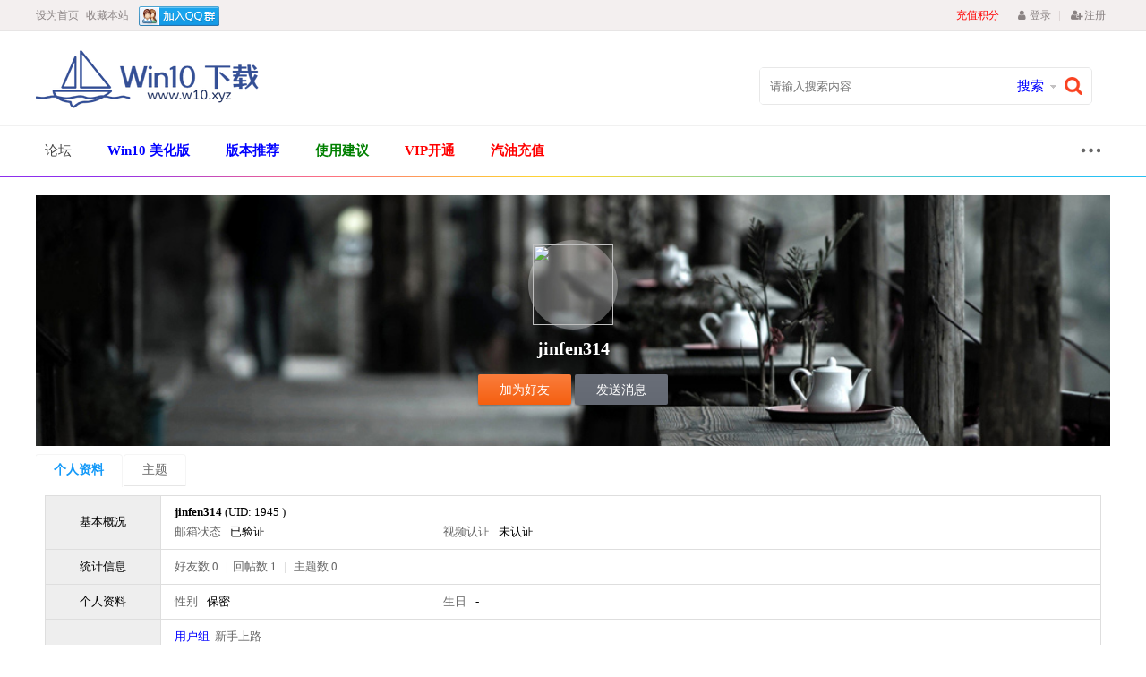

--- FILE ---
content_type: text/html; charset=utf-8
request_url: https://www.w10.xyz/space-uid-1945.html
body_size: 6858
content:
<html xmlns="http://www.w3.org/1999/xhtml">
<head>
<meta http-equiv="Content-Type" content="text/html; charset=utf-8" />
<title>jinfen314的个人资料 Win10下载</title>
<meta name="keywords" content="jinfen314的个人资料" />
<meta name="description" content="jinfen314的个人资料 ,Win10下载" />
<meta name="generator" content="Discuz! X3.4" />
<meta name="author" content="Discuz! Team and Comsenz UI Team" />
<meta name="copyright" content="2001-2017 Comsenz Inc." />
<meta name="MSSmartTagsPreventParsing" content="True" />
<meta http-equiv="MSThemeCompatible" content="Yes" />
<base href="https://www.w10.xyz/" />
<link rel="stylesheet" href="template/xuanran_sdmh/images/css/min.css" />
<link href="template/xuanran_sdmh/images/css/font-awesome.min.css" rel="stylesheet">
<script type="text/javascript" src='template/xuanran_sdmh/images/js/jquery-1.8.3.min.js'></script>
<script language="javascript" type="text/javascript">
function killErrors() {
return true;
}
window.onerror = killErrors;
</script><link rel="stylesheet" type="text/css" href="data/cache/style_7_common.css?Dvo" /><link rel="stylesheet" type="text/css" href="data/cache/style_7_home_space.css?Dvo" /><script type="text/javascript">var STYLEID = '7', STATICURL = 'static/', IMGDIR = 'template/xuanran_sdmh/images/common', VERHASH = 'Dvo', charset = 'utf-8', discuz_uid = '0', cookiepre = 'wdws_2132_', cookiedomain = '', cookiepath = '/', showusercard = '1', attackevasive = '0', disallowfloat = 'newthread', creditnotice = '1|威望|,2|金钱|,3|贡献|,4|汽油|', defaultstyle = '', REPORTURL = 'aHR0cHM6Ly93d3cudzEwLnh5ei9zcGFjZS11aWQtMTk0NS5odG1s', SITEURL = 'https://www.w10.xyz/', JSPATH = 'data/cache/', CSSPATH = 'data/cache/style_', DYNAMICURL = '';</script>
<script src="data/cache/common.js?Dvo" type="text/javascript"></script>



<meta http-equiv="Content-Security-Policy" content="upgrade-insecure-requests" />
<meta name="application-name" content="Win10下载" />
<meta name="msapplication-tooltip" content="Win10下载" />
<meta name="msapplication-task" content="name=论坛;action-uri=https://www.w10.xyz/forum.php;icon-uri=https://www.w10.xyz/template/xuanran_sdmh/images/common/bbs.ico" />
<link rel="stylesheet" id="css_widthauto" type="text/css" href='data/cache/style_7_widthauto.css?Dvo' />
<script type="text/javascript">HTMLNODE.className += ' widthauto'</script>
<script src="data/cache/home.js?Dvo" type="text/javascript"></script>
</head>

<body id="nv_home" class="pg_space" onkeydown="if(event.keyCode==27) return false;">

<div name="SN"></div>
<div name="SiteID"></div>
<div name="SiteUrl"></div>
<div name="QQID"></div>
<div name="SiteUrl"></div>
<div id="append_parent"></div><div id="ajaxwaitid"></div>

<script src="https://www.w10.xyz/source/plugin/x520_loading/template/js/pace.min.js" type="text/javascript"></script>
<link href="https://www.w10.xyz/source/plugin/x520_loading/template/css/red/pace-theme-minimal.css" rel="stylesheet" />

<div id="hd" CLASS="xuanranhead">	

<div class="xuanran_top cl">	

<div style="overflow:visible;" class="wp">

<div class="topbar cl"><a href="javascript:;" onclick="setHomepage('https://www.w10.xyz/');">设为首页</a><a href="https://www.w10.xyz/" onclick="addFavorite(this.href, 'Win10下载');return false;">收藏本站</a>	  
 <a target="_blank" href="https://qm.qq.com/cgi-bin/qm/qr?k=1O-aXAOMTCOQqgVmCWGMdpzDxTVwIKBB&jump_from=webapi&authKey=aguFORMc92NpJ7W6BZM1ikRCqXTD6d7XtaeiEFq1dz7CqbC0GHsPP03gWWubNPuE"><img border="0" src="https://pub.idqqimg.com/wpa/images/group.png" style="vertical-align:middle;" width="90" height="22" alt="Win10 Mini OS ①群" title="Win10 Mini OS ①群" ></a>

  </div>
 
<div class="xuanran_usermb y">	
     <div class="pprtlogin">
<a href="https://www.w10.xyz/home.php?mod=spacecp&ac=plugin&op=credit&id=boan_buycredit:buycredit"><span  style="color:red;">充值积分</span></a>

   <a href="member.php?mod=logging&amp;action=login&amp;referer=" onclick="showWindow('login', this.href);return false;" class="login_out userdl"><i class="fa fa-user fa-fw" aria-hidden="true"></i>登录</a>
   <i>|</i>

   <a href="member.php?mod=register" class="login_out userzc"><i class="fa fa-user-plus fa-fw" aria-hidden="true"></i>注册</a>
</div>
  	
</div>

</div>

</div><div class="xuanran_hd wp">               
    <h2><a href="https://www.w10.xyz/" title="Win10下载" id="logo"><img src="template/xuanran_sdmh/images/logo.png" alt="Win10下载" border="0" /><small></small></a></h2>
<div class="sear"><div id="scbar" class="cl">
<form id="scbar_form" method="post" autocomplete="off" onsubmit="searchFocus($('scbar_txt'))" action="search.php?searchsubmit=yes" target="_blank">
<input type="hidden" name="mod" id="scbar_mod" value="search" />
<input type="hidden" name="formhash" value="8549c88f" />
<input type="hidden" name="srchtype" value="title" />
<input type="hidden" name="srhfid" value="0" />
<input type="hidden" name="srhlocality" value="home::space" />
<table cellspacing="0" cellpadding="0">
<tr>
<td class="scbar_icon"></td>
<td class="scbar_txt"><input type="text" name="srchtxt" id="scbar_txt" value="请输入搜索内容" autocomplete="off" x-webkit-speech speech /></td>
<td class="scbar_type"><a  href="javascript:;" id="scbar_type" class="xg1" onclick="showMenu(this.id)" hidefocus="true">搜索</a></td>
<td class="scbar_btn"><button type="submit" name="searchsubmit" id="scbar_btn" sc="1" class="pn pnc" value="true"></button></td>
</tr>
</table>
</form>
</div>
<ul id="scbar_type_menu" class="p_pop" style="    margin-top: 5px;display: none;"><li><a href="javascript:;" rel="user">用户</a></li></ul>
<script type="text/javascript">
initSearchmenu('scbar', '');
</script>


</div>
</div>



<div class="xuanran_nav">
<div class="wp cl">    <div class="xr_nv z">
        <ul> <li id="mn_forum" ><a href="https://www.w10.xyz/forum.php" hidefocus="true"  >论坛</a></li> <li id="mn_N72f0" ><a href="https://www.w10.xyz/forum-96-1.html" hidefocus="true"   style="font-weight: bold;color: blue">Win10 美化版</a></li> <li id="mn_Ndf70" ><a href="https://www.w10.xyz/forum.php?mod=viewthread&tid=9&page=1&extra=#pid38" hidefocus="true"   style="font-weight: bold;color: blue">版本推荐</a></li> <li id="mn_Ndb79" ><a href="https://support.qq.com/products/59342" hidefocus="true" title="系统使用建议提交" target="_blank"   style="font-weight: bold;color: green">使用建议<span>系统使用建议提交</span></a></li> <li id="mn_N61b8" ><a href="plugin.php?id=dc_vip" hidefocus="true" title="开通会员，享受专属特权！"   style="font-weight: bold;color: red">VIP开通<span>开通会员，享受专属特权！</span></a></li> <li id="mn_Nf3cf" ><a href="https://www.w10.xyz/home.php?mod=spacecp&ac=plugin&op=credit&id=boan_buycredit:buycredit" hidefocus="true" title="充值汽油，可购买论坛系统或VIP开通！"   style="font-weight: bold;color: red">汽油充值<span>充值汽油，可购买论坛系统或VIP开通！</span></a></li>   </ul>	
		
</div>

<a href="javascript:;" id="qmenu" onmouseover="delayShow(this, function () {showMenu({'ctrlid':'qmenu','pos':'34!','ctrlclass':'a','duration':2});showForummenu(0);})">快捷导航</a>

</div>
</div>
<span class="nav_line"></span>
<div class="ejcd">
<ul class="p_pop h_pop" id="plugin_menu" style="display: none"> <li><a href="dsu_paulsign-sign.html" id="mn_plink_sign">每日签到</a></li>
 </ul>

<div class="p_pop h_pop" id="mn_userapp_menu" style="display: none"></div>       </div> </div>


<div id="wp" class="wp">            <script src="https://cdn.dingxiang-inc.com/ctu-group/captcha-ui/index.js" crossOrigin="anonymous"></script>


<div id="pt" class="bm cl">
<div class="z">
<a href="./" class="nvhm" title="首页">Win10下载</a> <em>&rsaquo;</em>
<a href="https://www.w10.xyz/space-uid-1945.html">jinfen314</a> <em>&rsaquo;</em>
个人资料
</div>
</div>
<style id="diy_style" type="text/css"></style>
<div class="wp">
<!--[diy=diy1]--><div id="diy1" class="area"></div><!--[/diy]-->
</div><style>
.wp { width:1200px !important; }
.hdc{ display:none;}
#pt{ display:none;}
.ct1{border: none!important;}
.tb{    border-bottom: none;}
.bw0 form {
    width: 1180px!important;
    padding-left: 0!important;
}
</style>
<div id="uhd" style="border:none;padding-top: 0px;margin-top:20px;">
    <script>
var qm = 10;
var qn = Math.floor(Math.random()*qm+1);
document.write ("<div class=\"qing_profile cl\" style=\" background:url(template/xuanran_sdmh/images/banner/b_"+qn+".jpg) no-repeat left top;    background-size: 100%;\">");
</script>
<div class="icn"><a href="https://www.w10.xyz/space-uid-1945.html"><img src="https://www.w10.xyz/uc_server/avatar.php?uid=1945&size=middle" /></a></div>
<h2 class="cl mt">
jinfen314</h2>
<p class="cl">
</p>
        <p class="q_hdmenu mt cl">
        	<a href="https://www.w10.xyz/home.php?mod=spacecp&amp;ac=friend&amp;op=add&amp;uid=1945&amp;handlekey=addfriendhk_1945" id="a_friend_li_1945" onclick="showWindow(this.id, this.href, 'get', 0);" class="newbtn">加为好友</a>
<a href="https://www.w10.xyz/home.php?mod=spacecp&amp;ac=pm&amp;op=showmsg&amp;handlekey=showmsg_1945&amp;touid=1945&amp;pmid=0&amp;daterange=2" id="a_sendpm_1945" onclick="showWindow('showMsgBox', this.href, 'get', 0)" title="发送消息" class="oldbtn">发送消息</a>
        </p>
</div>

</div>

<div class="qing_space_tb cl">
<ul class="tb cl">
    	<li class="a"><a href="https://www.w10.xyz/home.php?mod=space&amp;uid=1945&amp;do=profile&amp;from=space">个人资料</a></li>
<li><a href="https://www.w10.xyz/home.php?mod=space&amp;uid=1945&amp;do=thread&amp;view=me&amp;from=space">主题</a></li>
</ul>
</div>



<div id="ct" class="ct1 wp cl">
<div class="mn">
<!--[diy=diycontenttop]--><div id="diycontenttop" class="area"></div><!--[/diy]-->
<div class="bm bw0">
<div class="bm_c">
<div class="u_profile qing_u_profile">
<table width="100%">
    	<tr>
        	<td class="qleft">
            	基本概况
            </td>
            <td>
                <h2 class="mbn">
                    jinfen314                                                            <span class="xw0">(UID: 1945                                                            )</span>
                </h2>
                                                                    <ul class="pf_l cl">
                                                                                <li><em>邮箱状态</em>已验证</li>
                    <li><em>视频认证</em>未认证</li>
                </ul>

            </td>
        </tr>
                        
        <tr>
        	<td class="qleft">统计信息</td>
            <td>
            	<a href="https://www.w10.xyz/home.php?mod=space&amp;uid=1945&amp;do=friend&amp;view=me&amp;from=space" target="_blank">好友数 0</a>
<span class="pipe">|</span><a href="https://www.w10.xyz/home.php?mod=space&uid=1945&do=thread&view=me&type=reply&from=space" target="_blank">回帖数 1</a>
<span class="pipe">|</span>
<a href="https://www.w10.xyz/home.php?mod=space&uid=1945&do=thread&view=me&type=thread&from=space" target="_blank">主题数 0</a>
            </td>
        </tr>
                <tr>
        	<td class="qleft">个人资料</td>
            <td>
            	<ul class="pf_l cl">
                                <li><em>性别</em>保密</li>
                                <li><em>生日</em>-</li>
                                </ul>
            </td>
        </tr>
                
                
                
        <tr>
        	<td class="qleft">活跃概况</td>
            <td>
            	<ul>
                                        <li><em class="xg1">用户组&nbsp;&nbsp;</em><span style="color:" class="xi2" onmouseover="showTip(this)" tip="积分 2, 距离下一级还需 98 积分"><a href="https://www.w10.xyz/home.php?mod=spacecp&amp;ac=usergroup&amp;gid=10" target="_blank">新手上路</a></span>  </li>
                                    </ul>
                <ul id="pbbs" class="pf_l">
                                        <li><em>注册时间</em>2020-2-19 10:07</li>
                    <li><em>最后访问</em>2020-2-19 10:07</li>
                                        <li><em>上次活动时间</em>2020-2-19 10:07</li>                    <li><em>上次发表时间</em>2020-2-19 10:09</li>                                        <li><em>所在时区</em>
                                                使用系统默认                    </li>
                </ul>
            </td>
        </tr>

        <tr>
        	<td class="qleft">统计信息</td>
            <td>
            	<ul class="pf_l">
                    <li><em>已用空间</em>   0 B </li>
                                                            <li><em>积分</em>2</li>
                                                            <li><em>威望</em>1 </li>
                                                                                <li><em>金钱</em>0 </li>
                                                                                <li><em>贡献</em>0 </li>
                                                                                <li><em>汽油</em>0 </li>
                                                        </ul>
            </td>
        </tr>
        
                
    </table>





</div>



<!--[diy=diycontentbottom]--><div id="diycontentbottom" class="area"></div><!--[/diy]--></div>
</div>
</div>
</div>

<div class="wp mtn">
<!--[diy=diy3]--><div id="diy3" class="area"></div><!--[/diy]-->
</div>

<script src="source/plugin/x520_top/template/js/saved_resource.js" type="text/javascript"></script>
<script src="source/plugin/x520_top/template/js/header.js" type="text/javascript"></script>
<script type="text/javascript">
TMall = TMall || {};
TMall.BackTop = function() {
    function C() {
        this.start = 0;
        this.step = 100;
        this.updateValue = function(K, N, L, M) {
            E.scrollTo(0, -L * (K /= M) * (K - 2) + N)
        };
        this.getValue = function() {
            return E.pageYOffset || G.body.scrollTop || G.documentElement.scrollTop
        }
    }
    function H(K) {
        if (! (this instanceof H)) {
            return new H(K)
        }
        this.config = {};
        this.scrollBtn = null;
        this._init(K)
    }
    var I = KISSY,
    J = I.DOM,
    F = I.Event,
    G = document,
    E = window,
    B = I.UA.ie == 6,
    D = "hidden",
    A = {
        triggerId: "J_ScrollTopBtn",
        triggerClass: "backToTop",
        style: "",
        bottom: 40,
        right: 50,
        baseLine: 90
    };
    C.prototype.scrollTop = function(K) {
        var Q = this,
        L = Q.getValue(),
        M = null,
        P = Q.start,
        N = 0,
        O = parseInt(L / 100);
        if (K !== L) {
            N = K - L;
            M = setInterval(function() {
                if (P <= O) {
                    Q.updateValue(P, L, N, O);
                    P++
                } else {
                    clearInterval(M)
                }
            },
            5)
        }
    };
    I.augment(H, {
        _init: function(K) {
            var L = this;
            L.config = I.merge(K, A);
            I.ready(function(M) {
                L.createEl();
                L.scrollBtn = M.get("#" + L.config.triggerId);
                L.addEvent()
            })
        },
        createEl: function() {
            var K = this.config,
            L = J.create("<div>", {
                css: {
                    display: "block",
                    textIndent: "-9999px",
                    position: B ? "absolute": "fixed",
                    bottom: K.bottom,
                    right: K.right,
                    height: "55px",
                    width: "55px",
                    outline: "none",
                    opacity: "0",
                    overflow: "hidden",
                    cursor: "pointer",
                    background: "url('./source/plugin/x520_top/template/img/goback1_55.png') 0 -0px no-repeat"
                },
                id: K.triggerId,
                "class": K.triggerClass + " hidden",
                text: "\u8fd4\u56de\u9876\u90e8",
                href: "#"
            });
            K.style || J.attr(L, "style", J.attr(L, "style") + K.style);
            J.addStyleSheet(".hidden{visibility:hidden}");
            J.append(L, "body")
        },
        addEvent: function() {
            function K() {
                var P = J.hasClass(L, D),
                O = parseInt(J.scrollTop(G));
                if (O > M && P) {
                    P = new I.Anim(L, {
                        opacity: 0.8
                    },
                    0.3);
                    P.run();
                    J.removeClass(L, D)
                } else {
                    if (O < M && !P) {
                        P = new I.Anim(L, {
                            opacity: 0
                        },
                        0.3);
                        P.run();
                        J.addClass(L, D)
                    }
                }
                if (B) {
                    P = J.viewportHeight(G);
                    O = O + P - N.bottom - J.height(L);
                    J.css(L, "top", O)
                }
            }
            var N = this.config,
            L = I.get("#" + N.triggerId),
            M = parseInt(N.baseLine);
            if (L) {
                F.on(E, "scroll", K);
                F.on(L, "click",
                function(O) {
                    O.halt(); (new C(G.documentElement)).scrollTop(0)
                });
                F.on(L, "mouseover",
                function() { (new I.Anim(L, {
                        opacity: 1
                    },
                    0.3)).run()
                });
                F.on(L, "mouseout",
                function() { (new I.Anim(L, {
                        opacity: 0.8
                    },
                    0.3)).run()
                })
            }
        }
    });
    H.init = function(K) {
        H(K)
    };
    return H
} ();
</script>
<script>TMall.BackTop.init();</script>
<style type="text/css">
#scrolltop {
    display: none;
}
.backToTop {
    z-index: 99;
}
</style>

<style>
.zdbm{
background-color:#f44336;
}
</style>


<div class="mldd">
<div id="liangzai" class="zdbm">
<div class="dblf dbdq">
</div>
  				 <p>
  				 <center><font color="#FFFFFF"><font size="2"><div id="days"></div></font></center>
<script>
function show_date_time(){
    window.setTimeout("show_date_time()", 1000);
    BirthDay=new Date("09/28/2018 23:13:14");//修改为自己的blog建站时间
    today=new Date();
    timeold=(today.getTime()-BirthDay.getTime());
    sectimeold=timeold/1000
    secondsold=Math.floor(sectimeold);
    msPerDay=24*60*60*1000
    e_daysold=timeold/msPerDay
    daysold=Math.floor(e_daysold);
    e_hrsold=(e_daysold-daysold)*24;
    hrsold=setzero(Math.floor(e_hrsold));
    e_minsold=(e_hrsold-hrsold)*60;
    minsold=setzero(Math.floor((e_hrsold-hrsold)*60));
    seconds=setzero(Math.floor((e_minsold-minsold)*60));
    document.getElementById('days').innerHTML="网站已运行"+daysold+"天"+hrsold+"小时"+minsold+"分"+seconds+"秒";
}
function setzero(i){
    if (i<10)
    {i="0" + i};
    return i;
}
show_date_time();
</script>
<script src="//www.w10.xyz/tongji/busuanzi.pure.mini.js" type="text/javascript"></script>
<center><font color="#FFFFFF"><font size="2">本站总访问量&nbsp;<b><font color="#FFFFFF"><font size="3"><span id="busuanzi_value_site_pv"></span></b></font>&nbsp;次&nbsp;&nbsp;&nbsp;|</font>&nbsp;&nbsp;&nbsp;<font color="#FFFFFF"><font size="2">本站访客数&nbsp;<b><font color="#FFFFFF"><font size="3"><span id="busuanzi_value_site_uv"></span></b></font>&nbsp;人次&nbsp;&nbsp;&nbsp;|</font>&nbsp;&nbsp;&nbsp;<font color="#FFFFFF"><font size="2">本文总阅读量&nbsp;<b><font color="#FFFFFF"><font size="3"><span id="busuanzi_value_page_pv"></span></b></font>&nbsp;次</font></center>
 </p>
 
<center><a href="misc.php?mod=stat"><font color="#FFFFFF"><font size="2">站点统计</a></font><span class="pipe">|</span><a href="javascript:;" onclick="showWindow('miscreport', 'misc.php?mod=report&amp;url='+REPORTURL);return false;"><font color="#FFFFFF"><font size="2">举报</center></font>



<script>
(function(){
    var bp = document.createElement('script');
    var curProtocol = window.location.protocol.split(':')[0];
    if (curProtocol === 'https') {
        bp.src = 'https://zz.bdstatic.com/linksubmit/push.js';
    }
    else {
        bp.src = 'http://push.zhanzhang.baidu.com/push.js';
    }
    var s = document.getElementsByTagName("script")[0];
    s.parentNode.insertBefore(bp, s);
})();
</script>


</p></center>
</div>
</div>
</div></div>
<script src="home.php?mod=misc&ac=sendmail&rand=1768527140" type="text/javascript"></script>

<script type="text/javascript">_attachEvent(window, 'scroll', function () { showTopLink(); });checkBlind();</script>
<script type="text/javascript" src='template/xuanran_sdmh/images/js/jquery.SuperSlide.2.1.1.js'></script>



</body>
</html>

--- FILE ---
content_type: text/css
request_url: https://www.w10.xyz/template/xuanran_sdmh/images/css/min.css
body_size: 17234
content:
html{
	height:100%;
}
body {
	margin:0px;
	padding:0px;
	font-family:"Microsoft Yahei";
	font-size:13px;
	min-height:100%;
	position:relative;
	background-color: #ffffff;
}
table,table td ,table tr{
	font-size: 13px;
}
.wp{
	width:1200px;
}
a{
	color: #666;
	font-size:13px;
	font-family: Microsoft Yahei;
}
a:hover{
	COLOR:#EB5424;
}
.xuanran_top .topbar a:hover{
	COLOR:#EB5424;
}
.media-heading a{font-size:14px;}
p{
	font-size:13px;
}
.courseinfo p{
	font-size:12px;
}
a{text-decoration: none;}
li{
	list-style: none;
}
#indexnav{
	width:100%;
	height:40px;
}
.contentt{
	width:1200px;
	min-height:1000PX;
	margin:auto;
}

.curfoot .footer1{
width:100%;
background-color:#404244;


}
.curfoot .footern1{
background-color:#404244;	
padding: 15px 0;
width:1200px;
height:140px;
margin: 0 auto;
}
@media screen and (max-width: 1200px) { 
.curfoot .footern1{border-top: 3px solid #ed7004;}
.curfoot{    border-top:none!important;}
} 
.curfoot .footer1 .footn1{
width:1200px;
height: 140px;
margin: auto;
}
.tycs{
    padding-left: 0;
	float: left;
	padding: 0 25px;
    height: 140px;    
	border-right:1px solid #3e3e3e;
}

.footn1 .lglx img{
height:70px;
width:170px;
margin-top: 35px;
}
.imgtlt dt a{
	font-size:17px;
	color:#04b7f2;
}
.ewm img{
width:117px;
}
.ewmt{
height:136px;
overflow: hidden;
padding-top: 4px;
float: left;
}
.ewmt p{
color:#c3c3c3;
font-size:13px;
}
.linkwarp {
    margin-left: 45px;
	float: left;
}
.linkwarp strong {
    font: bold 14px/2 'SimSun';
    color: #cbcbcb;
    padding-left: 8px;
    display: block;
}
.linkwarp strong:hover{
    color:#fff;
}
.linkwarp p {
    margin-top: 16px;
    overflow: hidden;
}
.linkwarp p a {
    display: block;
    float: left;
    width: 60px;
	font: 12px '寰蒋闆呴粦';
	color: #7f7f7f;
    text-align: center;
	transition: all .3s ease;
}
.linkwarp p a:hover {
   color:#d6d6d6;
}
.lkp{
    margin-left: 0px
}
.lxfs{
    padding-left: 0;
    float: left;
    padding-left:25px;
	padding-right: 0px;
    height: 140px;
	margin-top: 5px;
}
.lmmf{
background-color:#545454;
width:270px;
height:35px;
border-style:solid;
border-color:#464646;
border-width:1px;
margin-bottom: 10px;
border-radius:3px;
}
.lmmf{
background-color:#545454;
width:270px;
height:35px;
border-style:solid;
border-color:#464646;
border-width:1px;
margin-bottom: 10px;
border-radius:3px;
}
.lmmf:hover .lxtext{
color:#d0d0d0;
}
.lmtb{
color:#2f2f2f;
height:22px;
width:45px;
background-color:#5a5a5a;
float: left;
text-align: center;
font-size:17px;
padding-bottom: 6px;
padding-top: 7px;
border-radius:3px;
}
.lxtext{
float: left;
width:200px;
height:20px;
padding: 7px;
font-size:13px;
color:#a0a0a0;
text-align: center;
letter-spacing:1px;
transition: all .3s ease;
}
.ui-friend {
    background: #2d2d2d;
}
.g-inner {
	background-color:#2d2d2d;
    width: 1200px;
    margin: 0 auto;
}
.ui-lineList.ext-friend {
    padding-top: 15px;
    padding-bottom: 5px;
}
.ui-lineList {
    overflow: hidden;
    font-size: 0;
}
.ui-lineList.ext-friend .ui-lineList__item {
    border-color: #404040;
    margin-bottom: 10px;
}
.ui-lineList .ui-lineList__item {
    display: inline-block;
    vertical-align: middle;
    zoom: 1;
    white-space: nowrap;
    word-wrap: normal;
    word-break: keep-all;
    margin-left: -1px;
    padding: 0 10px;
    line-height: 1.1;
    border-left: 1px solid #ddd;
    color: #999;
    font-size: 12px;
}
.ui-lineList.ext-friend .ui-lineList__tit {
    position: relative;
    background: #252525;
    padding: 5px 10px;
}
.ui-lineList.ext-friend .ui-lineList__item a {
    color: #707070;
}
.ui-lineList.ext-friend .ui-lineList__item a:hover{
    color: #c7c7c7;
}
.ui-lineList.ext-friend  h3{
    font-size: 1.17em;
	font-weight:700;
}
.zdbm{
    background-color: #607d8b;
	width:1200px;
	height:60px;
	margin: 0 auto;
	padding-left: 0px;
    padding-top: 8px;
    padding-bottom: 0px;
	padding-right:0px;
}
.mldd{
background-color:#222;
}
.dblf{
padding-left: 5px;
float:left;
width:400px;
}
.dbrh{
margin-right: 5px;
float:right;
width:auto;
}
.dbrh p{
text-align:right;
}
.dbdq p{
	color: #999;
	margin-bottom: 7px;
}
.dbdq a{
	color: #7d7d7d;
}
.dbdq a:hover{
	color: #b3b3b3;
}
.contentt{
	width:1200px;
	min-height:1000PX;
	margin:auto;
}
.curfoot{
	    position: absolute;
	bottom:0;
	width:100%;
	margin-top: 15px;
	height:auto;
    border-top: 3px solid #ed7004;
}
.dup{
	overflow: auto;
	width:725px;
	border: 1px solid #EBEBEB;
	height:320px;
	background-color:#fff;
	box-shadow: 1px 1px 1px #d7d7d7;
	float: right;
}

.tnxt{
	font-style: unset;
	font-weight:700;
	float: left;
	font-size:15px;
}
.gengd{
    font-style: unset;
	float:right;
	font-size:8px;
}
.titleone{
	padding-top: 10px;
    padding-bottom: 5px;
	padding-left: 30px;
    padding-right: 30px;
	overflow:auto;
}
.zdct{
	width: 723px;
}
.zdct .imgtlt li{
    display: block;
	margin-bottom: 10px;
    margin-top: 10px;
}
.imgtlt dl{
	width:445px;
    margin-left: 165px;
    margin-bottom: 0px;
	margin-top: 0px;
}

.imgtlt{
	padding-bottom: 5px;
	padding-left: 30px;
    padding-right: 30px;
    overflow: auto;
}
.imgtlt dt span{
	font-size:18px;
	color:#04B7F2;
	padding-bottom: 5px;
	line-height: 21px;
}
.imgtlt dd{
	height:42px;
    margin-left: 0px;
	font-size:13px;
	margin-top: 5px;
	color:#8b8b8b;
	line-height:21px;
	display: -webkit-box;
	-webkit-box-orient: vertical;
	-webkit-line-clamp: 2;
	overflow: hidden;
}
.titime{
	font-weight:700;
	padding-right: 10px;
	color:#4d4d4d;
}
.imgtlt em{
	display: inline-block;
    float: left;
    width: 10px;
    padding: 0 5px;
    height: 21px;
    line-height: 21px;
    font-size: 12px;
    color: #fff;
    background: #04B7F2;
    text-align: center;
    margin-right: 10px;
    border-radius: 100%;
}
.ptli{
	padding-left: 30px;
    padding-right: 30px;
    overflow: auto;
    margin-top: 5px;
}
.dd{
	height: 35px;
    line-height: 35px;
}
.em{
	display: inline-block;
    float: left;
    width: 21px;
    padding: 0 0px;
    height: 21px;
    line-height: 21px;
    font-size: 12px;
    color: #fff;
    text-align: center;
    margin-right: 10px;
    margin-top: 6px;
    background: #cdcdcd;
    border-radius: 100%;
}
.em2{background: #FF3C4C;}
.em3{background: #FFCA3B;}
#ema2{color: #FF3C4C;}
#ema3{color: #FFCA3B;}
.ptli .dd a{
	transition: all .3s ease;
	font-size: 14px;
    color: #666;
    display: inline-block;
    float: left;
    height: 32px;
    overflow: hidden;
	width:460px;
	overflow: hidden;
	text-overflow:ellipsis;
	white-space: nowrap;
}
.dd span{
	float: right;
    font-size: 12px;
    color: #999;
}
.ptli .dd a:hover{
	color: #00b1e9 !important;
}
.onhead{
	overflow: auto;
	margin-top: 15px;
}
.hdbna{
	border: 1px solid #EBEBEB;
	width:460px;
	height:320px;
	float: left;
}
#wpo{
    margin-top: 15px;
    min-height: 50px;
}
.xuanransyhd {
    position: relative;
    width: 460px;
    height: 320px;
    float: left;
    overflow: hidden;
}
.syhdpic {
    height: 320px;
}
.xuanransyhd ul li {
    position: relative;
    width: 460px;
    height: 320px;
}
ul li {
    list-style: none;
}
.syhdflashpic {
    width: 460px;
    height: 320px;
    position: absolute;
    top: 0;
    left: 0;
    z-index: 1;
}
.syhdflashpic img {
    width: 460px;
    height: 320px;
}
.deanf_iiner {
    width: 440px;
    height: 60px;
    position: absolute;
    bottom: 0;
    left: 0;
    background: rgba(255,255,255,0.9);
    padding: 5px 10px 20px 10px;
    z-index: 2;
}
.syhdxxjs {
    float: left;
    width: 60px;
    margin-top: -22px;
    margin-left: 20px;
}
.syhdxxjs img {
    width: 60px;
    height: 60px;
    border-radius: 100%;
}
.syhdxxjs p {
    text-align: center;
    color: #04B7F2;
    font-size: 12px;
    height: 36px;
    line-height: 36px;
    width: 60px;
    overflow: hidden;
    text-overflow: ellipsis;
    white-space: nowrap;
}
.deantzr {
    float: right;
    width: 335px;
}
.deantzr h5 {
    height: 25px;
    line-height: 25px;
    overflow: hidden;
    margin-bottom: 3px;
}
.deantzr h5 a {
    font-size: 16px;
    color: #666;
    font-weight: 700;
    overflow: hidden;
    text-overflow: ellipsis;
    white-space: nowrap;
    display: block;
    width: 330px;
}

.xuanransyhd .prev, .xuanransyhd .next {
    width: 18px;
    height: 28px;
    position: absolute;
    top: 135px;
    -webkit-transition: All .5s linear;
    -moz-transition: All .5s linear;
    -o-transition: All .5s linear;
    transition: All .5s linear;
    z-index: 22;
}

.bklb{
	width:1200px;
	height:auto;
}
.bklb li {
    position: relative;
    float: left;
    width: 23.12%;
    min-height: 1px;
    padding-right: 30px;
}
.bklb .cl{
	width:100%;
	height:auto;
}
.bm {
    border: 1px;
    border-color: #E5E6E9 #DFE0E4 #D0D1D5;
    background: #FFF;
    border-radius: 3px;
}
.bm, .bn {
    margin-bottom: 5px;
}
.hm {
    text-align: center;
}
.bklb li .icon {
    display: block;
}
.bklb li .icon a {
    display: block;
    padding: 20px 15px;
}
.bklb li .icon img {
    width: 60px;
    height: 60px;
}
.bklb li .text {
    display: block;
    text-align: left;
    background: #FAFAFA;
    border-top: 1px solid #F0F0F0;
    font-size: 14px;
    font-weight: bold;
    border-radius: 0 0 3px 3px;
    transition: all .3s ease;
    }
.bklb li .text a {
    display: block;
    color: #666;
    padding: 6px 15px;
    font-size: 14px;
    font-weight: bold;
    text-align: left;
}
.bklb li .text .fa {
    margin-top: 3px;
    margin-left: .3em;
}
.wp{
	overflow: hidden;
}
.z{
	float: LEFT;
}
.y {
    float: right;
}
.bklb li.li_4 {
    padding-right: 0px;
}
.hm:hover .text{
	    background: #efefef;
}
.tjlb{
	border: 1px solid #EBEBEB;
	background: #fff;
	margin: 0 auto;
	width:1198px;
    height: auto;
    margin-top: 5px;
    overflow: hidden;
}
.tjlb a:hover{
	color:#1070E1;
}
.tjlblf{
	float: left;
	width: 868px;
}
.tjlbrh{
	float:right;
	width: 330px;
}
.tjsd{
	float: left;
    width: 290px;
    font-size: 12px;
    padding: 15px;
    background: #fff;
}
.tjint{
	float: right;
    padding: 15px 20px 15px 10px;
    width: 518px;
    background: #fff;
}

h3.titlebar, h4.titlebar, h5.titlebar, h6.titlebar {
    padding-bottom: 6px;
    margin-bottom: 10px!important;
}
h3.titlebar, h4.titlebar, h6.titlebar {
    width: 100%;
    border-bottom: 1px #ececec solid;
	
}

h3.titlebar, h4.titlebar, h6.titlebar {
    position: relative;
    margin-bottom: 15px;
    height: 30px;
    text-indent: 10px;
    font-weight: bold;
    font-size: 16px;
    line-height: 30px;
}
h2.titlebar, h3.titlebar, h4.titlebar, h6.titlebar {
    margin: 0;
}

.article_num{
    overflow: hidden;
    margin: 0;
    width: 100%;
}
.mb30 {
    margin-bottom: 15px!important;
}
.article_num li {
    float: left;
    width: 265px;
    height: 34px;
    line-height: 34px;
}
.article_num li a {
    position: relative;
    width: 265px;
    display: inline-block;
    padding-left: 0;
    height: 30px;
    line-height: 30px;
    white-space: nowrap;
    text-overflow: ellipsis;
    overflow: hidden;
}
.article_num li a {
    font-size: 14px;
}
.echo_list {
    width: 100%;
    max-height: 100%;
    overflow: visible;
}
.noteinfo {
    position: relative;
    padding-left: 0;
    margin-bottom: 0;
    overflow: hidden;
}
.noteinfo a.avatar, #column-left #column-center div .noteinfo a.avatar img {
    display: block;
    width: 60px;
    height: 60px;
    border-radius: 100%;
}
.noteinfo a.avatar {
    float: left;
}
.noteinfo a.avatar img {
    display: block;
    width: 60px;
    height: 60px;
    border-radius: 100%;
}
.media {
    margin: 0 0 20px 0;
}
.media, .media-body {
    overflow: hidden;
    zoom: 1;
}
.media-heading {
    overflow: hidden;
    height: 20px;
    font-size: 16px;
    line-height: 20px;
}
.media-heading {
    margin-top: 0;
    margin-bottom: 5px;
}
a.link_blue {
    color: #3498DB!important;
}
a.link_blue:hover{
    color: #55aeea!important;
}
.noteinfo .media-heading a {
    font-weight: bold;
}
.noteinfo .media-heading a.author_link {
    font-size: 14px;
}
.noteinfo .media-heading .splitline {
    display: inline-block;
    margin: 0 8px;
    color: #ccc;
    font-size: 12px;
}
.noteinfo .media-heading {
    overflow: hidden;
    height: 20px;
    font-size: 16px;
    line-height: 20px;
}
.noteinfo .media-heading a {
    font-weight: bold;
    color: #333;
}
.noteinfo .media-info, .noteinfo .media-info em {
    color: #ababab;
}
.noteinfo .media-info {
    margin: 8px 0;
    padding: 0 8px;
    border-radius: 4px;
    background: #f4f5f7;
    line-height: 30px;
    font-size: 14px;
}
.media-info em {
    margin-left: 30px;
}
.ml0 {
    margin-left: 0!important;
}
.media, .media-body {
    overflow: hidden;
    zoom: 1;
}
.media {
    margin: 0 0 20px 0;
}
.media .media-body {
	max-height: 66px;
    padding-left: 70px;
    margin: 0;
    color: #1402ff;
    line-height: 22px;
    word-break: break-all;
    font-size: 12px;
    display: -webkit-box;
	-webkit-box-orient: vertical;
	-webkit-line-clamp: 3;
	overflow: hidden;
}
.media-body {
    overflow: hidden;
    zoom: 1;
}
.noteinfo .media-heading a:hover{
	color:#0052D9;
}
#uplog-area {
    position: relative;
    padding-bottom: 10px;
}
.boxs {
    padding: 15px;
    width: 300px;
    background: #fff;
}
#uplog-area #uplog-tab {
    position: absolute;
    top: 0;
    right: 0;
    margin: 0;
    height: 30px;
}
#uplog-tab li {
    float: left;
    overflow: hidden;
    margin-right: 5px;
    padding: 3px 0;
    height: 30px;
    line-height: 30px;
}
#uplog-area #uplog-tab li.active a {
    background: #f14700;
    color: #fff!important;
}
#uplog-area #uplog-tab li a {
    padding: 0 8px;
    height: 24px;
    text-decoration: none;
    font-size: 12px;
    line-height: 24px;
}
#uplog-tab  a {
    float: left;
    overflow: hidden;
    margin-right: 5px;
    padding: 3px 0;
    height: 30px;
    line-height: 30px;
}
#uplog-area .uplog-content li {
    position: relative;
    overflow: hidden;
    padding: 7px 0 7px 10px;
}
#uplog-area .uplog-content li,#uplog-area .uplog-content li a {
    height: 23px;
    line-height: 16px;
    color: #333;
    font-size: 14px;
    overflow:hidden;
    text-overflow:ellipsis;
    white-space:nowrap
}
#uplog-area .uplog-content li span.badge {
    float: left;
    overflow: hidden;
    margin-right: 10px;
    padding: 2px 7px;
    max-width: 72px;
    background: #95a5a6;
    color: #fff;
}
.badge {
    display: inline-block;
    padding: 3px 7px;
    min-width: 10px;
    border-radius: 10px;
    background-color: #777;
    color: #fff;
    vertical-align: baseline;
    text-align: center;
    white-space: nowrap;
    font-weight: 400;
    font-size: 12px;
    line-height: 1;
}
#uplog-area .uplog-content li a {
    float: left;
    overflow: hidden;
    height: 16px;
    max-width: 220px;
}
#uplog-area .uplog-content li a:hover {
    color:#0052D9;
}
.noteinfo .author_link:hover{
	color: #00B1E9;
}
.hdlm{
	min-width:60px;
	max-width: 90px;
	width:auto;
    display: block;
    float: left;
    overflow: hidden;
    text-overflow: ellipsis;
    white-space: nowrap;
}
.whtx{
	width: 100%;
    float: right;
    overflow: hidden;
    text-overflow: ellipsis;
    white-space: nowrap;
}

.media-heading{
    display: flex;
}
.myshow {
    position: absolute;
    top: 0;
    right: 0;
    font-weight: 400;
    font-size: 14px;
}
a.link_red {
    color: #c00!important;
}
#column-right #courselist .courseinfo {
    padding-bottom: 10px;
    border-bottom: 1px dotted #ccc;
    padding-right: 10px;
    padding-left: 10px;
    padding-top: 10px;
}
#column-right #courselist .courseinfo .coursepic, #column-right #courselist .courseinfo .coursepic img {
    display: block;
    width: 90px;
    height: 60px;
}
#column-right #courselist .courseinfo .coursepic {
    float: left;
    margin-right: 10px;
}
#column-right #courselist .courseinfo .coursepic img {
    display: block;
    width: 90px;
    height: 60px;
}
#column-right #courselist .courseinfo h4 {
	transition: all .3s ease;
    margin: 0 0 5px;
    height: 22px;
    font-weight: 700;
    font-size: 14px;
    line-height: 22px;
    overflow: hidden;
    text-overflow: ellipsis;
    white-space: nowrap;
    display: block;
    width: 280px;
	color:#484848;
}
#column-right #courselist .courseinfo p {
    margin: 0;
    line-height: 22px;
	display: -webkit-box;
	-webkit-box-orient: vertical;
	-webkit-line-clamp: 2;
	overflow: hidden;
}
.gray_999 {
    color: #999!important;
}
.owab{
	transition: all .3s ease;
	overflow: hidden;
	display: block;
}
.owab:hover{
	background: #f7f7f72e;
}
.owab:hover h4{
	color: #000 !important;
}
.owab h4 span{
	color:#f1543f;
	padding-right: 5px;
}
.owab:hover h4 span{
	color: #ff4e36 !important;
}
.owab p span{
	font-weight:700;
	padding-right: 2px;
	Color: #6aabe1;
}
.owab:hover p span{
	color: #0fb0e2 !important;
}





























#hd {
    border-bottom: 0 solid #C2D5E3;
}
.xuanran_top {
    background-color: #f3efef;
    border-bottom: 1px solid #e7e5e5;
    width: 100%;
    min-width: 1140px;
    height: 34px;
    z-index: 100;
    transition: all 0.4s;
    overflow: visible;
}
#hd .wp {
    padding-top: 0;
    border-bottom: 0px solid #CECECE;
}
.xuanran_top .topbar {
    float: left;
    width: 450px;
    height: 34px;
    line-height: 34px;
    font-size: 12px;
    color: #8a8383;
}
.xuanran_top .topbar a {
    height: 34px;
    line-height: 34px;
    padding-right: 8px !important;
    font-size: 12px;
    color: #8a8383;
}
.xuanran_top .topbar a {
    height: 34px;
    line-height: 34px;
    padding-right: 8px !important;
    font-size: 12px;
    color: #8a8383;
}
.xuanran_usermb {
    max-width: 380px;
    height: 34px;
}
.xuanran_user .lot {
    float: left;
    position: relative;
    height: 34px;
    line-height: 34px;
    z-index: 101;
}
.xuanran_user .lot a.tit2 {
    display: block;
    position: relative;
    padding: 0 7px;
    z-index: 5;
    text-decoration: none;
    text-align: center;
}
.xuanran_user a {
    float: left;
    font-size: 14px;
    color: #666;
}

.xuanran_user .lot ul {
    position:absolute;
	border-radius: 3px;
    background: #fff;
    min-width: 88px;
    color: #666;
    right: 0;
    top: 34px;
    border: 1px solid #EAEAEA;
    border-width: 1px 1px;
    padding: 10px 18px 7px;
    font-size: 12px;
    display: none;
}/*
.xuanran_user .lot.lilist2 ul {
    width: 130px;
}*/
.msg_sub .l_ul li {
    width: 100px;
    height: 35px;
    line-height: 35px;
}
.msg_sub .l_ul li .data_bg {
    float: right;
    display: block;
    margin-top: 10px;
    overflow: hidden;
}
.msg_sub .l_ul li .data_bg span {
    display: block;
    background: #999;
    max-width: 35px;
    height: 15px;
    line-height: 15px;
    padding: 0 5px;
    color: #FFFFFF;
    font-weight: bold;
    border-radius: 3px;
    text-align: center;
    white-space: nowrap;
    text-overflow: ellipsis;
    overflow: hidden;
}
.msg_sub .l_ul li a {
    height: 35px;
    line-height: 35px;
    font-size: 12px;
    color: #666666;
    overflow: hidden;
    display: block;
}
.xuanran_user a {
    float: left;
    font-size: 14px;
    color: #666;
}
.xuanran_user .lot a.tit {
    position: relative;
    display: block;
    height: 34px;
    line-height: 34px;
    width: auto;
    padding: 0 5px;
    z-index: 5;
    text-decoration: none;
    text-align: center;
}
.xuanran_user a {
    float: left;
    font-size: 14px;
    color: #666;
}
.xuanran_user .lot a.tit img {
    border-radius: 50%;
    height: 26px;
    width: 26px;
    margin: 4px 0;
    -webkit-transition: all .3s;
    -moz-transition: all .3s;
    -o-transition: all .3s;
    transition: all .3s;
}
.xuanranhead{
	    background-color: #FFF;
}
.xuanran_user .lot li a:hover {
	color:#ed7004;
}
.xuanran_user .lot li a {
    height: 35px;
    line-height: 35px;
    font-size: 12px;
    color: #666;
    white-space: nowrap;
    text-overflow: ellipsis;
    overflow: hidden;
	width: 100%;
}
.xuanran_user li a img {
    margin-right: 10px;
}

#hd .wp {
    padding-top: 0;
    border-bottom: 0px solid #CECECE;
}

.pa {
    position: absolute;
}





.xuanran_user .lot {
    float: left;
    position: relative;
    height: 34px;
    line-height: 34px;
    z-index: 101;
}
.xuanran_user {
    color: #ccc;
    float: right;
    height: 34px;
    line-height: 34px;
    position: relative;
}

.sear .scbar_type a{
	font-size: 15px;
}   

#scbar tr{
	background-color:#FFF!important;
}
#hd .wp {
    padding-top: 0!important;
    border-bottom: 0px solid #CECECE;
}
#hd .xuanran_hd h2 {
    padding-top: 20px;
}
#hd h2 {
    padding: 0 20px 8px 0;
    float: left;
}
#hd .wp {
    padding: 10px 0 0;
}
.xuanran_user .lot ul:before {
    position: absolute;
    content: " ";
    width: 10px;
    height: 10px;
    top: -7px;
    right: 18px;
    background: #fff;
    border: solid 1px;
    border-width: 2px 2px 0 0;
    border-radius: 0 2px 0 0;
    border-color: #eee;
    -webkit-transform: rotate(-45deg);
    -ms-transform: rotate(-45deg);
    transform: rotate(-45deg);
}

.xuanran_user .lot ul.l_prompt:before {
    right: 17px;
}
.xuanran_user .lot:hover ul{
    display: block;
    line-height: 24px;
}
.xuanran_user .lot a.tit:hover img {
	-webkit-transform:rotate(360deg);
	-moz-transform:rotate(360deg);
	-ms-transform:rotate(360deg);
	-o-transform:rotate(360deg);
	transform:rotate(360deg);
}
.xuanran_user i{
	padding-right: 5px;
	font-size:13px;
}
.pprtlogin {
    height: 34px;
    line-height: 34px;
    color: #cfc8c8;
}
.pprtlogin a {
    height: 34px;
    line-height: 34px;
    color: #8a8383;
	font-size:12px;
}

.pprtlogin .qq_a:hover{
	color:#04b7f2;
}
.pprtlogin a:hover {
    COLOR: #EB5424;
}
.userdl{
	margin-right:5px;
	margin-left:15px;
}
.userzc{
	margin-left: 8px;
	margin-right: 5px;
}
#wp .ct2_a{
	    background-color: #fff;
}
.bw0 form{
	padding-top: 3px;
	width: auto;
    padding-left: 10px;
}


.wp #pt .z a {
	font-size: 13px;
    color: #898787;
}
.wp #pt .z span {
	font-size: 13px;
    color: #898787;
}

.fsj-panel {
    background: #fff;
    border: 1px solid #f1f1f1;
    margin-bottom: 15px;
}
.fsj-panel .panel-body {
    padding: 15px;
}
.fsj-panel .media-body {
    display: table-cell;
    width: 10000px;
    line-height: 200%;
    text-align: center;
    vertical-align: top;
    overflow: hidden;
}
.fsj-panel .media-body p span {
    padding: 4px 10px;
    color: #c7254e;
    background-color: #f9f2f4;
    border-radius: 4px;
}
.fsj-panel {
    margin-bottom: 15px;
}
.fsj-panel .post-btn {
    background: #1499f8;
    border-color: #0D54AB;
    color: #FFF;
    border-radius: 3px;
    padding: 5px 0;
    display: block;
    width: 100%;
    margin-bottom: 0;
    font-size: 14px;
    font-weight: 400;
    line-height: 1.42857143;
    text-align: center;
    white-space: nowrap;
    vertical-align: middle;
    cursor: pointer;
	    transition: all .3s;
}
.fsj-panel .post-btn:hover {
    opacity: 0.85;
}
.box{
	overflow: hidden;
	margin-bottom: 15px;
	background: #fff;
}
.forum_top_icon {
    float: left;
    height: 100px;
    width: 100px;
    margin: 6px 10px 5px 10px;
    border: 1px solid #efefef;
}
.forum_top_name, .forum_top_info {
    margin: 0 25px 0 15px;
}
.forum_top_name {
    padding-bottom: 10px;
    padding-top: 5px;
}
.f_search {
    float: right;
    width: 270px;
    margin-top: 5px;
}
.fullfont, .forum_top_name h2 {
    font-weight: 400;
}
.forum_top_name h2 {
    margin-top: 10px;
}
.forum_top_name p{
	color: #6f6f6f;
	line-height: 2;
	margin-top: 5px;
}
.forum_top_info {
    line-height: 48px;
    border-top: 1px dashed #e6e6e6;
}
.right {
    float: right;
}
.f_search .forum_search {
    background: transparent;
}
.scbarbox {
    float: left;
    width: 225px;
}
#scbar_txt {
    width: 400px;
    border: 1px solid #FFF;
    outline: none;
}
.scbarbox input {
    background: transparent;
    width: 200px;
    margin: 6px 0 0 18px;
	margin-bottom: 6px;
    height: 24px;
    line-height: 24px;
    border: none;
}
.xg1, .xg1 a {
    color: #999 !important;
}
.scbarbutton {
    float: left;
    width: 43px;
}
#scbar_btn {
	background: #fff!important;
    margin: 0;
    padding: 0;
    border: none;
    background: transparent none;
    box-shadow: none;
}
.scbarbutton button {
	height: 40px;
	width:43px;
}
.forum_search{border: 1px solid #f1f1f1;}
.forum_search{
	    overflow: hidden;
}
.forum_search ul{
	overflow: hidden;
}
.forum_top_info .right i{
	font-size:14px;
}
.xuanran_threadtypes {
    margin-bottom: 15px;
}
.xuanran_threadtypes ul li {
    float: left;
    height: 50px;
    line-height: 50px;
    margin: 0 10px;
    color: #333;
    font-size: 14px;
    cursor: pointer;
}
.xuanran_threadtypes ul li.a a {
    color: #1499f8;
	border-bottom: 3px solid #1499f8;
}
.xuanran_threadtypes ul li a {
    display: block;
    position: relative;
    color: #333;
    font-size: 14px;
    height: 50px;
    line-height: 50px;
    padding: 0 5px;
	transition: all 0s linear;
    -webkit-transition: all 0s linear;
    -moz-transition: all 0s linear;
    -o-transition: all 0s linear;
}
.xuanran_threadtypes ul li a:hover{
    color: #1499f8;
	border-bottom: 3px solid #1499f8;
}
.big_grid{    border-bottom: 1px solid #f5f5f5;}
.big_grid a {
    padding: 8px 0;
    height: 60px;
    width: 100%;
    font-size: 14px;
}
.big_grid img{
    height: 60px;
    width: 60px;
    margin: 0 15px;
    float: left;
}
.big_grid h3 {
    margin: 8px 0 0 0;
    font-weight: bold;
}
.big_grid a:hover{
    color: #1499f8;
	transition: color .2s linear,background-color .3s linear,border-color .3s linear;
}
.big_grid a{
	display: inline-block;
    vertical-align: middle;
	overflow: hidden;
    display: block;
}
.clbox{
	border: 1px solid #f3f3f3;
}
.big_grid:hover{
    background-color: #fafafa;
}

.xuanran_shaixuan {
    background: #fff;
    width: 876px;
    border-bottom: 0;
    padding: 10px 12px;
}

#atarget.y {
    float: none;
}

.xuanran_shaixuan .tab-item-current{
	border: 1px solid #1499f8 !important;
	color: #1499f8!important;
}
#glt:hover{
	border: 1px solid #1499f8 !important;
	color: #1499f8!important;
}
#glt{
    color: #303030;
    display: inline-block;
    border: 1px solid #f1f1f1;
    height: 32px;
    line-height: 32px;
    padding-left: 10px;
    padding-right: 10px;
}
.msg_sub .l_ul li .data_xx{
	float: right;
    display: block;
    overflow: hidden;
}
.msg_sub .l_ul li .data_xx span{
    display: block;
    background: #ed7004;
    max-width: 35px;
    height: 15px;
    line-height: 15px;
    padding: 0 5px;
    color: #FFFFFF;
    font-weight: bold;
    border-radius: 3px;
    text-align: center;
    white-space: nowrap;
    text-overflow: ellipsis;
	overflow: hidden;
}
#atarget, .unchk, .chked{
	color: #adadad!important;
}
#atarget.atarget_1, .chked{
	color:#ADADAD!important;
}
#threadlist{
    border:none!important;
}
.xuanran_diy_list ul{
    padding: 15px;
	padding-bottom: 5px;
}
.xuanran_diy_list li {
    width: 260px;
    height: 19px;
    border-bottom: 1px dashed #eaeaea;
    vertical-align: bottom;
    padding-bottom: 10px;
    margin-bottom: 10px;
    white-space: nowrap;
    text-overflow: ellipsis;
    overflow: hidden;
}
.xuanran_diy_list li span {
    background-color: #eee;
    width: 18px;
    height: 18px;
    line-height: 18px;
    margin: 2px 8px 0 0;
    font-size: 12px;
    color: #333;
    border-radius: 2px;
	    transition: all .2s ease-in-out;
    text-align: center;
}
.xuanran_diy_list li a {
    font-size: 14px;
    color: #333;
	text-decoration: none;
	    transition: all .2s ease-in-out;
}
.xuanran_diy_list{
	background-color:#fff;
}
.xuanran_diy_list ul .cl:hover span{background: #1499f8;color:#FFF;}
.xuanran_diy_list ul .cl:hover a{color: #1499f8;}
.xuanran_diy_list{
	width:280px;
	    margin-bottom: 15px;
}
.username{
	display: block;
    float: right;
    padding-left: 10px;
    font-size: 13px;
	color: #8e8e8e;
	transition: all 0.2s linear;
    -webkit-transition: all 0.2s linear;
    -moz-transition: all 0.2s linear;
    -o-transition: all 0.2s linear;
}
.username:hover{

	color: #ff5500;
}
.pnc, a.pnc{
    background-color: #1499f8!important;
	border-color:#1499f8!important;
	border-radius: 3px;
    transition: all .3s;
}
.pnc:hover, a.pnc:hover {
    opacity: 0.85;
}
.bm_h h2{
	font-size:14px!important;
	color: #565656;
}
.guanggaozz{
    margin-bottom: 15px;
}
.NRYZT .mn{
	float: left;
    width: 1200px;
    margin-bottom: 1em;
}
.NRYZT .db{
	float:right;
	width:280px;
	height:auto;
}
.dingzhi_author {
    position: relative;
    text-align: center;
    padding: 15px 20px;
    margin-bottom: 0;
    background: none;
}
.dingzhi_mind {
    background: #fff;
    border: 0px solid #ededed;
    width: 240px;
}

.lzinfo_img img {
    width: 80px;
    height: 80px;
    -webkit-border-radius: 50%;
    -moz-border-radius: 50%;
    border-radius: 50%;
    margin: 5px auto;
    padding: 5px;
}
.dingzhiuser{
	margin-top: 5px;
}
.dingzhiuser a.dingzhi_lzname {
    margin: 10px 0 0 0;
	font-size:14px;
	color: #3F3F3F;
	font-weight:700;
}
.dingzhiuser a.dingzhi_lzname:hover{
	color: #6999ee;
}
.info_author .btn1:hover{
	opacity: 0.85;
}
.info_author .btn2:hover{
	opacity: 0.85;
}
.dingzhiuser a.dingzhi_grtxt {
    font-size: 12px;
    color: #8c8c8c;
    font-weight: normal;
}
.dingzhiuser a.dingzhi_grtxt:hover{
    color: #6999ee;
}
.personLayer li {
    float: left;
    padding: 0;
    margin: 0;
    margin-left: 0px;
    border: 0;
    width: 60px;
    height: 32px;
	
}
.personLayer li span.txt {
    color: #8c8c8c;
}
.personLayer li span {
    height: 16px;
    display: block;
    text-align: center;
    font-size: 12px;
    line-height: 14px;
}
.personLayer .integral {
    width: 70px;
    border-right: 1px solid #dfdfdf;
    border-left: 1px solid #dfdfdf;
}
.personLayer ul{
	width:196px;
	overflow:hidden;
	text-align: center;
	margin: 0 auto;
}

.info_author .btn1 {
    display: inline-block;
    width: 90px;
    height: 30px;
    line-height: 30px;
    font-size: 12px;
    margin: 0 4px;
    text-align: center;
    cursor: pointer;
    color: #FFFFFF !important;
    background-color: #ff9336;
}

.info_author .btn-blue {
    background-color:#1499f8 !important;
    color: #fff;
}
.tztit{
	border-bottom: 1px solid #eee;
    padding: 15px 20px 10px 25px;
    margin-bottom: 10px;
    position: relative;
}
.tztit_title h1{
	line-height: 22px;
    height: 22px;
}
.tztit_title h1 a span{
	font-size:18px;
	color:#000;
}
.titlb{
	margin-top: 11px;
    color: #999;
	overflow:hidden;
}
.titlb span{
	font-size:12.5px;
	    padding-right: 10px;
}
.titlb span i{
	font-size:14px;
	padding-right: 1px;
}
.times a{
	transition: all .2s ease-in-out;
}
.times a:hover{
	color: #525252!important;
}
#threadstamp img{
    right: 180px!important;
	top: -27px!important;
}
.KJDL{
	padding-top: 10px;
    border-top: 1px solid #efefef;
    margin-bottom: 20px;
    margin-left: 25px;
    width: 543px;
}
.KJDL .kjqqlogin{
	-webkit-user-select: none;
    -moz-user-select: none;
    -ms-user-select: none;
    user-select: none;
    -webkit-user-drag: none;
	margin-bottom: 10px;
	display: block;
    height: 50px;
    background-color: #1499f8;
    text-align: center;
    font-size: 16px;
    width: 543px;
    float: left;
    color: #FFF!important;
    line-height: 50px;
    text-decoration: none;
}
.KJDL .kjqqlogin:hover{
    background-color: #40afff;
}
.KJDL .kjqqlogin:active {
    background-color: #007dd6;
}
.hasfsl {
    margin-right: 0px!important;
}
.fpd{
	padding-top: 7px;
	padding-left: 5px;
}
#fastposteditor .bar .y{
	padding-top: 7px;
}
.pls{
	background: #ffffff!important;
}

.bw0_all, .bw0_all th, .bw0_all td {
    border: none !important;
}

#liangzai .pipe {
    margin: 0 5px;
    color: #555;
}
.bm_h h2 {
    position: absolute;
    height: 16px;
    padding-left: 15px;
    line-height: 16px;
    top: 18px;
    left: 0;
    border-left: 4px solid #1499f8;
    font-size: 16px;
    font-weight: 400;
}
.bm_h h2 a {
    font-size: 16px;
}
.fdup{/*
	overflow: auto;
    width: 725px;
    border: 1px solid #EBEBEB;
    height: 320px;
    background-color: #fff;
    box-shadow: 1px 1px 1px #d7d7d7;
    float: right;*/
}
.xrsysg {
    width: 693px;
    height: 290px;
    background: #fff;
    padding: 15px;
    float: right;
}
.ponh{
	padding-bottom: 2px;
	overflow: hidden;
}
.poright{
   /*box-shadow: 0 2px 3px rgba(0, 0, 0, 0.15);*/
	width:670px;
	height:310px;
	background-color:#FFF;
	padding-bottom: 15px;
    padding-top: 15px;
    padding-right: 20px;
    padding-left: 20px;
}
.poright .tab-title{
	background: none;
}
.poright .frame-tab .tb-c{
	padding: 5px 3px;
}
.poright .frame-tab .tb{
    padding-left: 0px;
	line-height: 30px;
}
.poright .frame-tab .tb li{
    background-color: #e8e8e8;
	margin-right: 10px;
	border-radius: 20px;
	margin-left: 0px;
}
.poright .frame-tab .tb li a{
	color:#757575;
	font-size:13px;
    padding: 0 20px;
}
.poright .frame-tab .tb .a{
	background: linear-gradient(-45deg,#6cc2ff,#0061f3);
}
.poright .frame-tab .tb .a a{
	border-bottom: 0px solid #1499f8;
	background: #fff0;
    font-weight: bold;
	color:#0A25F5;
}
.sywzlb1 ul li{
	height:30px;
	margin-bottom: 4px;
	line-height:30px;
}
.sywzlb1{
    margin-top: 5px;
}
.sywzlb1 ul li em{
	width:23px;
	height:23px;
	line-height:23px;
	display: block;
	color: #fff;
    border-radius: 50%;
	margin-right: 10px;
    font-size: 12px;
	margin-TOP: 3px;
	float:left;
	background-color: #b3b3b3;
    text-align: center;
}
.sywzlb1 ul li .wzxx{
	float:right;
	color:#828282;
}
.sywzlb1 ul li .xulie1{
	background-color: #ff5656;
}
.sywzlb1 ul li .xulie2{
    background-color: #ff962e;
}
.sywzlb1 ul li .xulie3{
    background-color: #59c536;
}
.sywzlb1 ul li a{
	font-size: 14px;
    display: block;
    float: left;
    white-space: nowrap;
    width: 420px;
    overflow: hidden;
    text-overflow: ellipsis;
}
.xuanran_tab-list .block{
	margin: 0px 0px 0;
}
.xuanran_tab-list .sywzlb1 ul li a{
	width:220px;
}
.xuanran_tab-list .sywzlb1{
    margin-top: 0px;
}
.xrsysgfy {
    margin-bottom: 10px;
}
.xrsysgfy ul {
    overflow:hidden;
}
.xrsysgfy ul li.cur {
    background: #1396FF;
    color: #fff;
}
.xrsysgfy ul li {
    width: 70xp;
    height: 25px;
    line-height: 25px;
    border-radius: 24px;
    float: left;
    margin-right: 10px;
    padding: 0 15px;
    text-align: center;
    background: #f1f1f1;
    color: #666;
    font-size: 14px;
    cursor: default;
	transition: all .2s ease-in-out;
}
.xrsy_list ul li {
    -webkit-transition: all 0.3s linear;
    -moz-transition: all 0.3s linear;
    -o-transition: all 0.3s linear;
    -ms-transition: all 0.3s linear;
    transition: all 0.3s linear;
}
.deantt_top {
    padding-bottom: 7px;
    border-bottom: 1px dashed #e0e0e0;
    margin-bottom: 7px;
}
.deantt_top h5 {
    margin-bottom: 5px;
}
.deantt_top h5 a {
    font-size: 14px;
    color: #666;
    font-weight: normal;
}

.deantt_top h5 span {
    color: #1396FF;
}
.deantt_top p {
    font-size: 12px;
    color: #999;
    line-height: 24px;
    height: 24px;
    overflow: hidden;
    text-overflow: ellipsis;
    white-space: nowrap;
}
.xrsy_list ul li.xrdot {
    width: 673px;
    height: 32px;
    line-height: 32px;
}

.xrsy_list ul li.xrdot2 a {
    color: #FD6A7F!important;
}
.xrsy_list ul li.xrdot span {
    float: right;
    font-size: 12px;
    color: #999;
}

.xrsy_list ul li.xrdot3 a {
    color: #ff9900!important;
}

.xrsy_list ul li:hover {
    transform: translate(-5px,0);
    -webkit-transform: translate(-5px,0);
    -moz-transform: translate(-5px,0);
    -o-transform: translate(-5px,0);
    -ms-transform: translate(-5px,0);
}
.xrsy_list ul li.xrdot a:hover {
    color: #1396FF;
}
.xrsy_list ul li:hover em {
    transform: rotate(360deg);
    -webkit-transform: rotate(360deg);
    -moz-transform: rotate(360deg);
    -o-transform: rotate(360deg);
    -ms-transform: rotate(360deg);
}
a {
    transition: all 0.2s linear;
    -webkit-transition: all 0.2s linear;
    -moz-transition: all 0.2s linear;
    -o-transition: all 0.2s linear;
}
.xrdot a{
	text-overflow: ellipsis;
    overflow: hidden;
    width: 470px;
    display: inline-block;
    height: 32px;
	white-space: nowrap;
}
.deantt_top a span{
	    text-overflow: ellipsis;
    overflow: hidden;
    width: 470px;
    display: inline-block;
    white-space: nowrap;
}
.chart {
    padding: 0!important;
    background: none!important;
}
#chart{
	margin-top: 5px;
}
#chart .y {
    color: #919090;
    margin-top: 5px;
}
#pt .z a:hover{color:#eb5424;}
#chart .y em .xi2 {
    color: #555;
	
}
#chart a,#chart span{    font-size: 12px!important}
#chart {
    background: #fff;
    padding: 10px 20px;
    margin-bottom: 15px;
}
.chart span {
    display: inline-block;
    padding-left: 40px;
    margin-right: 20px;
    text-align: center;
}
#chart .xi2,#chart .xi2 a,#chart .xi3 a {
    color: #5498FE!important;
}

#ltbk .bmw{
	margin-bottom: 0px;
}
#online .bm_h{
    padding-left: 10px;
}
#online .xs1{
	color:#949494;
}
.sear{
	float: right;
	padding: 40px 20px 8px 20px;
}
.sear .scbar_btn button strong{
	width:45px;
	padding: 0 0!important;
	line-height:21px!important;
	color:#f94221;
}
.sear .scbar_btn button{        opacity: 0.0!important;WIDTH: 30PX;height:100%;  border-radius: 0px!important; }

.sear #scbar{
	    border-radius: 5px;
	border: 1px solid #e8e8e8!important;
	line-height: 40px!important;
	height: 40px!important;
}
.sear .scbar_txt input{
	width: 280px!important;
	padding-left: 10px;
    height: 41px;
}
#jw2{
	border-bottom: 1px solid #eee;
}
#fastposteditor .qq_a{
	float: none;
}/*
#ltbk .bm_c h2 a ,#ltbk .bm_c dl dt a{
	font-size:17px;
	font-weight:400;
	color: #333;
    line-height: 30px;
}*/
#cssize a{
	font-size:16px;
	font-weight:400;
	color: #333;
    line-height: 30px;
}
#ltbk .bm_c h2 a:hover ,#ltbk .bm_c dl dt a:hover{
	color: #1499f8;
}
#ltbk {
	width:900px;
	margin-top: 10px;
}
#bkcl{
	margin-top: 10px;
	width:290px;
}
#cltbf{
	padding-bottom: 10px;
    padding-top: 10px;
	width:290px;
	background-color:#fff;
}
.syan i{
	font-size:18px;
	margin-right: 3px;
}
.syan{
	border-radius: 3px;
	width: 250px;
    margin-left: auto;
    margin-right: auto;
    text-align: center;
	display:block;
	height: 45PX;
    line-height: 45px;
	font-size:16px;
	color:#fff!important;
	FONT-weight:700;
	letter-spacing: 3px;
}
.zdxz{
	FONT-weight:400;font-size:11px;letter-spacing: 1px;
}
#kjwq ul {
	overflow: HIDDEN;
	margin: -1px -18px;
    padding: 18px 0 0 0;
}
#kjwq ul li {
    text-align: center;
    width: 115px;
    height: 36px;
    line-height: 34px;
    float: left;
    overflow: hidden;
    margin: 0 0 18px 24px;
}
#kjwq ul li:hover a{
	border: 1px solid #1499f8;
    color: #ffffff;
	background-color:#1499f8;
    border-radius: 10px;
}
#kjwq ul li a {
    display: block;
    font-size: 14px;
    border-radius: 2px;
    border: 1px solid #909090;
    color: #656565;
}
#kjwq ul li a i{
	font-size:15px;
}
#kjgn p{
	border-left: 4px solid #1499f8;
}
#kjwq{
	width: 270px;
    margin-left: auto;
    margin-right: auto;
}
#syrt{
	width:270px;
	margin-left: auto;
    margin-right: auto;
}
#kjxsy{
	padding-top: 5px;
	width:290px;
	margin-top: 10px;
	background-color:#FFF;
}
#sydl{
	background-color:#1499f8;
}
#sydl:hover{
	background-color:#40afff;
}
#sydl:active{
	background-color:#007dd6;
}
#syzc{
	background-color:#ff8b39;
}
#syzc:hover{
	background-color:#ff9e5a;
}
.block-item{
	width: 300px;
    height: auto;
	background: #fff;
    border-radius: 2px;
    overflow: hidden;
}
.mb-16 {
    margin-bottom: 5px;
}
.item-title-head {
    height: 45px;
    line-height: 45px;
    border-bottom: 1px solid #eee;
    background: #fff;
    overflow: hidden;
}
.item-title-head p.item-title {
    float: left;
    height: 21px;
    line-height: 19px;
    margin: 12px 0;
    padding-left: 15px;
    font-size: 16px;
    color: #454545;
    font-weight: 400;
    border-left: 4px solid #f60;
}
.article-tab-bar {
    position: absolute;
    right: 10px;
    bottom: 0;
}
.article-tab-bar .bar-button {
    float: left;
    width: 25px;
    height: 45px;
    font-size: 12px;
    color: #666;
    font-weight: 400;
    font-style: italic;
    margin-left: 15px;
    text-indent: 0;
    text-align: center;
}
.article-tab-bar .bar-button.cur {
    height: 42px;
    color: #0084ff;
    border-bottom: 3px solid #0084ff;
}
.xuanran-item-container {
    padding: 5px 5px 0px;
}
.article-item-lists {
    margin-bottom: 17px;
    display: block;
    font-size: 14px;
    line-height: 20px;
    color:#252525;
    overflow: hidden;
    text-overflow: ellipsis;
    white-space: nowrap;
}
.article-item-lists:first-of-type .article-number {
    background-color: #e31601;
}
.article-item-lists .article-number {
    display: inline-block;
    width: 5px;
    height: 5px;
    text-align: center;
    line-height: 7px;
    font-size: 0;
    color: #fff;
    margin: -2px 4px 0 0;
    background-color: #adadad;
    -webkit-border-radius: 2px;
    -moz-border-radius: 2px;
    -ms-border-radius: 2px;
    border-radius: 5px;
    vertical-align: middle;
}

.article-item-lists:nth-of-type(2) .article-number {
    background-color: #ffa800;
}
.article-item-lists:nth-of-type(3) .article-number {
    background-color: #25bbba;
}
#mdly{
	    z-index: 999;
}
.h2o_ab_ttp {
	margin: -1px -10px;
    background: #fafafa!important;
    border: 0;
	margin-bottom: 1px!important;
}
.h2o_ab_ttp li.a {
    border-bottom: 2px solid #00a7ea;
}
.h2o_ab_ttp li {
    float: left;
    height: 50px;
    line-height: 50px;
    color: #333;
    font-size: 14px;
    cursor: pointer;
}
.h2o_ab_ttp li.a a {
    font-weight: 400;
    color: #00a7ea;
}
.h2o_ab_ttp li a {
    display: block;
    position: relative;
    color: #333;
    font-size: 14px;
    height: 50px;
    line-height: 50px;
    padding: 0 15px;
}
.h2o_ab_ttp li a:hover{
    color: #00a7ea;
}
.h2o_ab_guide_mn {
    background: #fff;
    padding: 0 10px;
    border: 1px solid #f1f1f1;
    overflow: hidden;
}
#threadlist .bm_c {
    padding: 0;
}
.h2o_ab_group .avt {
    width: 55px;
    padding: 20px 0 20px 12px !important;
    border-bottom: 1px solid #e7e7e7 !important;
}
#threadlist .avt img {
    width: 50px;
    height: 50px;
    padding: 0;
    border-radius: 50%;
}

.xst a{
	color: #454545!important;
}
#threadlist .xst a{
    font-size: 15px;
    font-family: Microsoft YaHei;
}
.h2o_ab_group th, .h2o_ab_group td {
    padding: 20px 0 20px 12px !important;
    border-bottom: 1px solid #e7e7e7 !important;
}
.h2o_ab_mtn {
    margin-top: 10px !important;
}
#threadlist .nums span.reply {
    background-position: 0 -637px;
}
#threadlist .common{
	    width: 100%;
}

.mbcs{
	position: relative;
    margin: -1px -9px;
}
#threadlist {
    background: #FFF;
    border-top: 0;
    border: 1px solid #f1f1f1;
}
.tl .bm_c {
    padding: 0 5px 5px;
}
#threadlist.tl th, #threadlist.tl td.fn, .newthread td {
    padding: 20px 10px;
}
#threadlist .o, #threadlist .h2o_post_list {
    float: left;
}
#threadlist .xuanran_lb_avatar {
    float: left;
    margin-right: 10px;
}
#threadlist .xuanran_lb_avatar img {
    width: 50px;
    height: 50px;
	border-radius: 50%;
}
#threadlist .xuanran_lb_list_tit {
    color: #595549;
    font-size: 14px;
    margin: 2px 0 6px 0;
}
#threadlist .xuanran_lb_list_tit img {
    vertical-align: top;
    margin: 2px 6px 0 0;
}

#threadlist .xuanran_lb_list_tit a {
    font-size: 16px;
    font-family: Microsoft YaHei;
}
#threadlist .xuanran_lb_list_tit a {
    font-size: 16px;
    font-family: Microsoft YaHei;
}
#threadlist .xuanran_lb_list_tit img {
    vertical-align: top;
    margin: 2px 6px 0 0;
}
#threadlist .h2o_post_list_other, #threadlist .h2o_post_list_other a {
    color: #d0d4d8 !important;
}
#threadlist .h2o_post_list_other, #threadlist .h2o_post_list_other a {
    color: #d0d4d8 !important;
}
#threadlist .time {
    margin-left: 10px;
}
#threadlist #separatorline th {
    padding: 3px 0;
    background: transparent;
}

.xuanrandn {
    display:block !important;
}
.threadlist_imglist{
	display: none;
}
.qjdh li a span{
	display: none;
}
.qing_profile {
    text-align: center;
    height: 230px;
    padding-top: 50px;
}
.qing_profile .icn img {
    width: 90px;
    height: 90px;
    border-radius: 50px;
    background: rgba(255,255,255,0.3);
    padding: 5px;
}
.qing_profile h2 {
    color: #fff;
    font-size: 20px;
	height: 30px;
}
.qing_profile .q_hdmenu a.newbtn {
    background: #fa7d3c;
    background: -moz-linear-gradient(top,#fa7d3c 0%,#f55f10 100%);
    background: -webkit-linear-gradient(top,#fa7d3c 0%,#f55f10 100%);
    background: -o-linear-gradient(top,#fa7d3c 0%,#f55f10 100%);
    background: -ms-linear-gradient(top,#fa7d3c 0%,#f55f10 100%);
    background: linear-gradient(top bottom,#fa7d3c 0%,#f55f10 100%);
}
.qing_profile .q_hdmenu a {
    display: inline-block;
    height: 34px;
    line-height: 35px;
    font-size: 14px;
    width: 104px;
    color: #FFF;
    box-shadow: 0px 1px 2px rgba(0,0,0,0.3);
    white-space: nowrap;
    border-radius: 2px;
    text-decoration: none;
    text-align: center;
}
.qing_profile .q_hdmenu a.oldbtn {
    background: #696e78;
    background: -moz-linear-gradient(top,#696e78 0%,#646973 100%);
    background: -webkit-linear-gradient(top,#696e78 0%,#646973 100%);
    background: -o-linear-gradient(top,#696e78 0%,#646973 100%);
    background: -ms-linear-gradient(top,#696e78 0%,#646973 100%);
    background: linear-gradient(top bottom,#696e78 0%,#646973 100%);
}
.qing_profile .q_hdmenu a.oldbtn:hover {
    background: #5f636d;
    background: -moz-linear-gradient(top,#5f636d 0%,#535861 100%);
    background: -webkit-linear-gradient(top,#5f636d 0%,#535861 100%);
    background: -o-linear-gradient(top,#5f636d 0%,#535861 100%);
    background: -ms-linear-gradient(top,#5f636d 0%,#535861 100%);
    background: linear-gradient(top bottom,#5f636d 0%,#535861 100%);
}
.qing_profile .q_hdmenu a.newbtn:hover {
    background: #f4722e;
    background: -moz-linear-gradient(top,#f4722e 0%,#f05807 100%);
    background: -webkit-linear-gradient(top,#f4722e 0%,#f05807 100%);
    background: -o-linear-gradient(top,#f4722e 0%,#f05807 100%);
    background: -ms-linear-gradient(top,#f4722e 0%,#f05807 100%);
    background: linear-gradient(top bottom,#f4722e 0%,#f05807 100%);
}
.qing_space_tb .tb {
    padding-left: 0;
    line-height: 34px;
    margin-bottom: 0;
}
.qing_space_tb .tb a {
    font-size: 14px;
    border-top: none;
    border-left: none;
    border-right: none;
    border-bottom: 1px solid #e6e6e6;
    border-radius: 2px 2px 0 0;
    padding: 0 20px;
    box-shadow: -1px 0px 0px rgba(0,0,0,0.04), 0px -1px 0px rgba(0,0,0,0.04), 1px 0px 0px rgba(0,0,0,0.04);
}
.qing_space_tb  .a a{
	
     border-bottom: 2px solid #ffffff!important;
}
.qing_u_profile {
    border-bottom: 1px solid #dedede;
}
.qing_u_profile td {
    border: 1px solid #dedede;
    padding: 10px 15px;
    border-bottom: none;
}
.qing_u_profile .qleft {
    background: #eee;
    text-align: center;
    width: 11%;
}
.u_profile{
	color:#171717;
	font-size:12px;
}
#zdgg{
	margin-bottom: 10px;
	height: 30px;
	padding: 15px;
	background: #FFFFFF;
	overflow: hidden;
}
#zdgg .y{
	line-height:30px;
	height: 30px;
}

.jrgk span{
	display: inline-block;
	padding-left: 40px;
    margin-right: 20px;
    text-align: center;
	font-size: 11PX;
    color: #8e8e8e;
}


#hymk {
    width: 270px;
    margin-left: auto;
    margin-right: auto;
}
#hymk ol {
	padding-bottom: 15px;
	padding-top: 15px;
}
#hymk ol li {
    height: 50px;
    padding-bottom: 15px;
    margin-bottom: 15px;
    line-height: 50px;
    border-bottom: 1px dashed #e2e2e26b;
    vertical-align: top;
}
#hymk ol li em {
    float: right;
    background-color: #ffac71;
    color: #fff;
    height: 20px;
    line-height: 20px;
    padding: 2px 8px;
    margin-top: 8px;
    border-radius: 3px;
}
.xuanran_lb_list_tit em{
	transition: all 0.2s linear;
    -webkit-transition: all 0.2s linear;
    -moz-transition: all 0.2s linear;
    -o-transition: all 0.2s linear;
    font-size: 14px;
    padding: 2px 2px;
    height: 14px;
    line-height: 14px;
    background-color: #00a7ea!important;
    color: #fff !important;
    border-radius: 5px;
}
.xuanran_lb_list_tit em:hover{
    background-color:#17bdff!important
}
.xuanran_lb_list_tit em a{
	font-size: 14px!important;
    padding: 1px 2px;
    height: 13px;
    line-height: 14px;
    color: #fff !important;
}
#thread_subject .colorlink{
	color: #FFF;
	padding: 0px 10PX;
    background-color: #2fa9ff;
    LINE-HEIGHT: 30PX;
    border-radius: 3px;
    display: block;
    width: 70px;
    float: left;
    height: 30px;
    text-align: center;
    margin-right: 10px;
    margin-top: 2px; 
}
#boy1 .ncw {
    color: #C60001!important;
	font-size: 20px!important;
}
#boy2 .ncw {
    color: #FF8B39!important;
}
#boy3 .ncw {
    color: #1499f8!important;
}
#hymk ol li img {
	float: left;
    margin-left: 15px;
    margin-right: 10px;
    vertical-align: top;
    border-radius: 25%;
}
.titlexx {
	line-height:25px;
	float:left;
}
.jf2{
	color: #9e9e9e;
}
.jf1{
	font-size: 15px;
}
#hymk ol li .ncw {
    color: #999;
    font-size: 20px;
    font-weight: normal;
    line-height: 50px;
	float:left;
}
#hymk ol li a {
	display: block;
    font-size: 14px;
    color: #444;
}
.cl_yhsj{
	WIDTH: 250px;
    float: left;
}
#hymk ol li a:hover {
    color: #1499f8;
}
#boy7 {
	margin-bottom: 0px!important;
    border-bottom-width: 0px!important;
}
.bzan{
    line-height: 32px;
    display: inline;
    padding: 0 12px;
    height: 32px;
    background-color: #1499f8;
    background-repeat: no-repeat;
    color: #fff;
    overflow: hidden;
    text-decoration: none;
    FONT-SIZE: 14px;
    border-radius: 2px;
}
#ftan{
	FONT-SIZE: 15px;
	padding: 0 28px;
    border-radius: 3px;
}
.bzan:hover{
	color:#FFF;
	opacity: 0.85;
}
#wzydb .pg a, #wzydb .pg strong, #wzydb .pgb a, #wzydb .pg label{
	line-height: 30px;
    display: inline;
    padding: 0 12px;
    height: 30px;
    background-color: #FFF;
    background-repeat: no-repeat;
    color: #505050;
	border-color: #cecece;
    overflow: hidden;
    text-decoration: none;
    FONT-SIZE: 14px;
    border-radius: 2px;
}
#wzydb .pg a.nxt{
    padding-right: 20px;
    padding-left: 12px;
}
#wzydb .pg a:hover{
    border-color: #9dd6ff;
}
#wzydb .pg strong{
    color: #1499f8;
    background-color: #ffffff;
    border-color: #1499f8;
}
#wzydb .pg label .px{
	padding: 0;
    width: 25px;
    height: 25px;
	background:none;
    line-height: 25px;
	border-color: #d8d8d8 #d8d8d8 #d8d8d8 #d8d8d8;
}
#wzydb .pg label{
    padding-bottom: 3px;
    height: 28px;
}
#editorbox .mbw{
	    background-color: #FFF;
}
#editorbox{
	background:none!important;
}

.syeg{
	overflow:hidden;
	margin-bottom: 10px;
}
#emkk {
    float: left;
    display: block;
    width: 20px;
    height: 15px;
}
.remen li a {
	text-overflow: ellipsis;
	white-space: nowrap;
    display: inline-block;
    width: 330px;
    overflow: hidden;
    float: left;
}
.remen li span {
    float: right;
    color: #aaa;
    font-size: 12px;
}

.xxbt2 {
    font-size: 16px;
    padding: 15px 0;
    color: #707070;
    font-weight: 700;
}
#waterfall{
	width:100%!important
}
.syeg .frame, .syeg.frame-tab{
	background: rgba(255, 255, 255, 0);
}
.left-details-head {
	overflow: visible;
	width:1198px!important;
    background: #ffffff;
    border: 1px solid #eeeeee;
}
.left-details-head {
    border-top-left-radius: 4px;
    border-top-right-radius: 4px;
}
.details-contitle-box {
    padding: 30px 30px 25px;
    width: 780px;
    float: right;
}

.fuzhilj {
    float: right;
}

.details-contitle-box h1 {
    color: #333333;
    font-size: 24px;
    font-weight: normal;
    height: 36px;
    overflow: hidden;
}
.details-contitle-box .title-time {
    padding-top: 20px;
    font-size: 14px;
    color: #8a8989;
}
.details-contitle-box .work-head-box {
    padding-top: 22px;
}
.details-contitle-box .work-head-box .head-left {
    float: left;
}
.details-contitle-box .work-head-box .head-index {
    font-size: 14px;
    color: #bbbbbb;
    display: inline-block;
    vertical-align: middle;
    zoom: 1;
}

.details-contitle-box .work-head-box .copy-con {
    margin-top: 2px;
	margin-left: 10px;
    display: inline-block;
    vertical-align: middle;
    zoom: 1;
}
.loggingbox{
	margin: 20px auto 0!important;
	margin-bottom: 0px!important;
	width:540px!important;
}
.loging_tit{
	border-bottom: 0px solid #CCC!important;
}
.nono{display: block!important;}
.details-contitle-box .work-head-box .copy-con .copy-tips {
    width: auto;
    padding: 0 26px;
    height: 32px;
    background: #282828;
    display: block;
    border-radius: 4px;
    -webkit-border-radius: 4px;
    -moz-border-radius: 4px;
    position: absolute;
    bottom: -36px;
    left: 0;
    color: #ffffff;
    text-align: center;
    line-height: 32px;
    font-size: 12px;
    display: none;
    -webkit-box-sizing: border-box;
    -moz-box-sizing: border-box;
    box-sizing: border-box;
    white-space: nowrap;
    z-index: 10;
}
.details-contitle-box .work-head-box .head-right {
    float: right;
    overflow: hidden;
}
.details-contitle-box .work-head-box .head-data-show {
    margin-right: -27px;
    float: right;
}
.details-contitle-box .see, .details-contitle-box .news, .details-contitle-box .recommend-show {
    display: inline-block;
    vertical-align: middle;
    zoom: 1;
    padding-right: 27px;
    margin-left: 27px;
    color: #bbbbbb;
    font-size: 14px;
    background-repeat: no-repeat;
    background-position: left 0;
    float: left;
    position: relative;
    cursor: default;
}
.details-contitle-box .head-data-show a i {
    font-size:16px;
	    margin-right: 2px;
}
.vertical-line {
    border-right: 1px solid #f2f2f2;
}

.card-designer-list-details {
    width: 296px;
    height: 115px;
    border-right: 1px solid #eeeeee;
}
.card-designer-list-details .avatar {
    margin-top: 9px;
}
.card-designer-list .avatar img, .card-designer-list-details .avatar img, .card-designer-list-attention .avatar img {
    width: 80px;
    height: 80px;
    border-radius: 50%;
    background: #F7F7F7;
    padding: 5px;
    border: 1px solid #E4E4E4;
    transition: all 1.5s;
}
.card-designer-list-details .author-info {
    width: 184px;
    margin-top: 8px;
}
.card-designer-list .author-info .author-info-title, .card-designer-list-details .author-info .author-info-title, .card-designer-list-attention .author-info .author-info-title {
    margin-bottom: 2px;
}
.card-designer-list .author-info .author-info-title .title-content, .card-designer-list-details .author-info .author-info-title .title-content, .card-designer-list-attention .author-info .author-info-title .title-content {
    color: #333333;
    font-size: 16px;
    font-weight: 600;
    vertical-align: middle;
}
.card-designer-list .author-info .position-info, .card-designer-list-details .author-info .position-info, .card-designer-list-attention .author-info .position-info {
    font-size: 12px;
    color: #bbbbbb;
    margin-bottom: 12px;
}
.position-info p {
    margin-top: 12px;
}
.position-info em {
    font-size: 14px;
}
.card-designer-list .author-info .btn-area, .card-designer-list-details .author-info .btn-area, .card-designer-list-attention .author-info .btn-area {
    margin-top: 15px;
}
.card-designer-list-details .author-info .btn-area .btn-current {
    width: 80px;
    margin-right: 6px;
    height: 30px;
}
.btn-default-secondary {
    color: #666666;
    background: transparent;
    border: 1px solid #bbbbbb;
    border-radius: 4px;
    cursor: pointer;
    text-align: center;
}
.btn-default-main {
    color: #444444;
    background: #ffd100;
    border: 1px solid #ffd100;
    border-radius: 4px;
    cursor: pointer;
    text-align: center;
}
.card-designer-list .author-info, .card-designer-list-details .author-info, .card-designer-list-attention .author-info {
    float: left;
    margin-left: 20px;
    position: relative;
}
.card-designer-list .avatar, .card-designer-list-details .avatar, .card-designer-list-attention .avatar {
    float: left;
    margin-bottom: 10px;
}
.card-designer-list, .card-designer-list-details, .card-designer-list-attention {
    padding: 30px;
    overflow: hidden;
    background: #ffffff;
}
.card-designer-list-details a img:hover {
    transform: rotate(360deg);
}
.details-contitle-box .work-head-box .copy-con .copy-icon:hover:before {
    display: block;
}
.details-contitle-box .work-head-box .copy-con .copy-icon:hover .copy-tips{
    display: block!important;
}
.details-contitle-box .work-head-box .copy-con .copy-icon:before {
    content: "";
    display: none;
    border-top: none;
    border-right: 4px solid transparent;
    border-bottom: 4px solid #282828;
    border-left: 4px solid transparent;
    position: absolute;
    left: 4px;
    top: 17px;
}
#htqy{
	overflow: HIDDEN;
	width:1200px;
}
#ltleft{
	background: #ffffff;
	float:right;
	width:930px;
}
.three-link {
    height: 32px;
    margin-top: 20px;
    padding: 20px 30px;
    border-top: 1px solid #eeeeee;
    position: relative;
}
.three-link .report, .three-link .download-collection {
    line-height: 32px;
    background-position: left;
}
.three-link .report {
    float: left;
}
.three-link span {
    display: inline-block;
    vertical-align: middle;
    zoom: 1;
    background-repeat: no-repeat;
}
.report {
    color: #bbbbbb;
    font-size: 12px;
    background-repeat: no-repeat;
    background-size: 16px;
}

.three-link .collection {
	    padding-left: 28px;
    background-size: 20px;
}

.three-link .download-collection {
    height: 32px;
    color: #444444;
    font-size: 12px;
    border-radius: 4px;
    -webkit-border-radius: 4px;
    -moz-border-radius: 4px;
    margin-left: 30px;
    float: right;
    cursor: pointer;
    background-repeat: no-repeat;
    -webkit-box-sizing: border-box;
    -moz-box-sizing: border-box;
    box-sizing: border-box;
}

.three-link span {
	line-height: 32px;
    display: inline-block;
    vertical-align: middle;
    zoom: 1;
    background-repeat: no-repeat;
}
.yh-caozuo {
    float: right;
    margin-top: -6px;
}
.yh-caozuo .normal {
    width: 100px;
    height: 45px;
    border-radius: 30px 30px 30px 30px;
    text-align: center;
    color: #282828;
    background-repeat: no-repeat;
    background-position: 25px 13px;
    padding-top: 10px;
    -webkit-box-sizing: border-box;
    -moz-box-sizing: border-box;
    box-sizing: border-box;
    cursor: pointer;
    position: relative;
    display: block;
	padding-left: 15px;
}

.yh-caozuo .recommend-number {
    font-size: 15px;
}


.three-link .bianji{
	    line-height: 32px;
}
.three-link .bianji a{
	background:none;
}
.three-link span{
	margin-right: 15px;
}
.three-link span a{
	color:#8a8a8a;
}
.three-link span a:hover{
	color:#404040;
}
#recommend_add:hover{
	background-color: #ffdd44;
}
#postlist .atricle-text .txt-con{
	width: 1100px;
    line-height: 32px;
    font-size: 16px;
    margin: 0 auto;
    word-break: break-all;
	color: #666666;
}
#postlist .atricle-text{
    padding-top: 25px;
}
.following{
	color: #ffffff!important;
    background: #c3c3c3!important;
}

.ssybk a{
	color: #a7a7a7;
}
.ssybk a:hover{
	color: #5d5d5d;
}
#xssylc{
	color: #0095ff;
}
#htqy .db{
	float: left;
    width: 260px;
    height: auto;
}
.jybjq{
	padding: 22px;
    color: #999999;
    font-size: 12px;
}
.jybjq .pinlunt {
    position: relative;
}
.jybjq .pinlunt .commentbig {
    width: 100%;
    display: block;
}
.jybjq .pinlunt .commentbig::-webkit-input-placeholder{
    color:#cacaca;
}
.textarea-style, .textarea-style2 {
    width: 100%;
    height: 42px;
    max-height: 134px;
    padding: 10px 20px;
    color: #666666;
    font-size: 14px;
    border: 1px solid #dddddd;
    background: #f4f4f4;
    display: block;
    -webkit-box-sizing: border-box;
    -moz-box-sizing: border-box;
    box-sizing: border-box;
    border-radius: 4px;
    -webkit-border-radius: 4px;
    -moz-border-radius: 4px;
    overflow: hidden;
	font-family: "Microsoft Yahei";
    resize: none;
}
.count{
    position: absolute;
    line-height: 1;
    right: 20px;
    font-style: normal;
    color: #999999;
    bottom: 15px;
}
.count a{
    font-size: 12px;
}
.expression-box {
    height: 38px;
    line-height: 18px;
    margin-top: 15px;
    font-size: 12px;
    color: #666666;
}
.btn-disabled {
    color: #fdfcfc;
    background: #fb0808;
    border: 1px solid #ffffff;
    border-radius: 4px;
    cursor: pointer;
    text-align: center;
    cursor: default;
}
.btn-default-main {
    color: #ffffff;
    background: #ef0909;
    border: 1px solid #e81616;
    border-radius: 4px;
    cursor: pointer;
    text-align: center;
}

.article-comments .btn-current-middle {
    width: 100px;
}
.btn-current-middle {
    width: 118px;
    height: 36px;
    line-height: 35px;
    font-size: 14px;
    margin: 0 10px;
}
.add-gbook, .add-comment-btn, .reply-comment-btn {
    float: right;
    margin: 0;
}
.expression-box .fpd{
	height:0px;
	padding-top: 0px;
}
#tzpinglun{
	border-top: 1px solid #efefef;
	background: #FFF;
	padding-top: 5px;
    padding-left: 30px;
}
#zdytx a img{
	width:75px;
}
.article-comments .commentcon li {
    width: 815PX;
    overflow: hidden;
    padding: 35px 0 20px 62px;
    border-bottom: 1px solid #f1f1f1;
    position: relative;
	    padding-bottom: 10px;
}
.article-comments .commentcon li .userimg {
    width: 48px;
    height: 48px;
    position: absolute;
    left: 0;
    top: 35px;
    display: inline-block;
    vertical-align: middle;
    zoom: 1;
}
.article-comments .commentcon li .userimg img {
    border-radius: 50%;
    width: 100%;
    height: 100%;
}
.article-comments .commentcon li .timebox {
    line-height: 24px;
	    OVERFLOW: hidden;
}
.article-comments .commentcon li .usernick {
    margin-right: 20px;
    color: #444444;
    font-size: 15px;
    font-weight: 600;
	    float: left;
}

.article-comments .commentcon li .issuetimer {
    overflow: hidden;
	font-size: 13px;
}
.article-comments .commentcon li .time {
    margin-right: 10px;
    color: #bbbbbb;
    float: left;
}

.article-comments .commentcon li .commoncon {
    margin-top: 5px;
    line-height: 24px;
	    overflow: hidden;
	
}
.article-comments .commentcon li .commontxt {
    color: #666666;
    font-size: 14px;
    float: left;
    word-break: break-word;
    word-break: break-all;
    overflow: hidden;
}

.commoncon .t_fsz {
    min-height: auto;
}
.pcb-vime table {
    width: 100%;
}
.t_f, .t_f td {
    font-size: 16px;
}
.article-comments .commentcon li .commenticons {
    width: 100%;
    height: 21px;
    margin-top: -5px;
}
.article-comments .commentcon li .ricons {
    height: 35px;
    float: right;
}

.article-comments .commentcon li .ricons .comment-zan span {
    float: right;
}
.article-comments .commentcon li .ricons .comment-zan {
    padding: 10px 10px 10px 32px;
    margin-left: 15px;
    font-size: 12px;
    color: #999999;
    background-position: 10px 9px;
}
.article-comments .commentcon li .comment-list-box{
    line-height: 24px;
	height: 24px;
}
.comment-list-box .ricons a{
	padding-right: 10px;
    padding-left: 10px;
}
#wzydddb .pg a, #wzydddb .pg strong, #wzydddb .pgb a, #wzydddb .pg label{
	line-height: 30px;
    display: inline;
    padding: 0 12px;
    height: 30px;
    background-color: #FFF;
    background-repeat: no-repeat;
    color: #505050;
	border-color: #cecece;
    overflow: hidden;
    text-decoration: none;
    FONT-SIZE: 14px;
    border-radius: 2px;
}
#wzydddb .pg a.nxt{
    padding-right: 20px;
    padding-left: 12px;
}
#wzydddb .pg a:hover{
    border-color: #ff9a1e;
}
#wzydddb .pg strong{
    color: #ff9a1e;
    background-color: #ffffff;
    border-color: #ff9a1e;
}
#wzydddb .pg label .px{
	padding: 0;
    width: 25px;
    height: 25px;
	background:none;
    line-height: 25px;
	border-color: #d8d8d8 #d8d8d8 #d8d8d8 #d8d8d8;
}
#wzydddb .pg label{
    padding-bottom: 3px;
    height: 28px;
}
#ltleft #wzydb,#ltleft #wzydddb{
	padding-right: 22px;
	padding-left: 30px;
}
#wzydddb .bzan {
    background-color: #ff9a1e;
}

.nozuo{
	border:none!important;
}
.nozuo .plc{
	padding-top: 0px!important;
    padding-right: 22px !important;
    padding-bottom: 10px!important;
    padding-left: 30px !important;
}
#ltleft .pnpost .pn {
    height: 32px;
    width: 100px;
}

#ltleft .allcomment-empy a{
	color: #a2a2a2!important;
}
.bus_sidebox {
    margin-bottom: 15px;
    border-radius: 5px;
    background: #fff;
    clear: both;
    width: 100%;
    position: relative;
    overflow: hidden;
    border: 1px solid #ddd;
    box-sizing: border-box;
}
.bus_forumlj {
    width: 100%;
    padding: 20px;
    box-sizing: border-box;
    float: left;
    text-align: center;
}
.bus_forumlj .bus_forumlj_logo {
    background: #fff;
    padding: 2px;
    display: inline-block;
    border-radius: 50%;
}
.bus_fl {
    float: left!important;
}
.bus_forumlj .bus_forumlj_logo img {
    object-fit: cover;
    border-radius: 50%;
}
.bus_forumlj .bus_forumlj_info {
    width: 100%;
    float: left;
}
.bus_forumlj .bus_forumlj_info .infott {
	overflow: HIDDEN;
    width: 100%;
	margin-bottom: 10px;
    text-align: center;
    padding-top: 15px;
}
.bus_forumlj .bus_forumlj_info .infott dt {
    width: 100%;
    float: left;
	margin-bottom: 10px;
    margin-top: 5px;
}
.bus_forumlj .bus_forumlj_info .infott dt a {
    font-size: 22px;
    color: #333;
    line-height: 24px;
}
.bus_forumlj .bus_forumlj_info .infott dd {
    width: 100%;
    float: left;
    font-size: 12px;
    margin: 10px 0;
}
.bus_forumlj .bus_forumlj_info .infott dd p {
    line-height: 20px;
}

.bus_forumlj .bus_forumlj_info .inforules p {
    font-size: 12px;
    color: #333;
    height: 60px;
    overflow: hidden;
    line-height: 20px;
    margin-top: 10px;
}
.bus_forumlj .bus_forumlj_info .infopost {
    width: 100%;
    float: left;
    padding-top: 20px;
}
.bus_forumlj .bus_forumlj_info .infopost dt a {
    background: #1499f8;
    padding: 10px 35px;
    border-radius: 5px;
    color: #fff;
    display: block;
	width: 110px;
    margin: 0 auto;
}
.bus_forumlj .bus_forumlj_info .infopost #a_favorite {
    float: right;
    margin-top: 20px;
    color: #999;
}
.infott dd{
	color:#696969;
}
.bus_forumlj .bus_forumlj_info .inforules span {
    font-size: 12px;
    color: #969696;
	overflow: hidden;
    line-height: 20px;
    height: auto;
	width: 258px;
}

.bus_forumlj .bus_forumlj_info .infopost dt a:hover{
	opacity: 0.85;
}
.thumbnails-box .thumbnails a img{
max-height:150px;
}

#Xforumlist{
min-height: 300px;
}

#Xforumlist .mn{
	float: left;
    width: 905px;
    margin-bottom: 1em;
}
.midaben_con .visted .font{
	    left: 70px!important;
}
#Xforumlist .sd{
	float: right;
    width: 280px;
    overflow: hidden;
}
#htqy #tzydiy{
	width:260PX;
}
.bus_forumlj .bus_forumlj_info .infopost #a_favorite:hover{
	color:#1499F8;
}
#nvv {
    background: #fff;
    height: 50px;
    border-top: 1px solid #e4e4e4;
    border-bottom: 2px solid #f3425c;
    background: #FFF;
}
.wpdh {
    margin: 0 auto;
    width: 1200px;
}
#nv {
    overflow: hidden;
    height: 50px;
    background: #FFF;
    border-bottom: 2px solid #f3425c;
}
#zhucewp{
	min-height: 615px;
	margin: 0 auto;
    width: 1200px;
}
#zhucewp .mn{
	    width: 600px;
    margin: 50px auto;
    float: right;
}

#zhucewp .mn .bm_h h3,#loginwp .mn .bm_h h3{
	font-weight: normal;
}
#zhucewp .mn .bm_h .xi2,#loginwp .mn .bm_h .xi2{
	    color: #666;
}
.titlogin{
	font-size: 24px;
    color: #999;
	height: 35px;
    line-height: 25px;
	margin-bottom: 10px;
    margin-top: 20px;
	font-weight:400;
    width: 100%;
    text-align: center;
}
.ct2 .mn{
    padding-top: 15px;
}

.yun_tu {
	 -webkit-user-select: none;
    -moz-user-select: none;
    -ms-user-select: none;
    user-select: none;
	-webkit-user-drag:none;
    overflow: hidden;
    height: 85px;
    width: 100%;
    bottom: 0;
    background: #ffda8c;
    margin-bottom: 0px;
}
#footwp{
     background: #FFF;
	width:100%;
}
.lo_reg {
    margin-left: 20px;
    width: 538px;
}
#cfctrl_login{
	height: 35px;
    line-height: 25px;
    padding: 10px 0px;
    width: 100%;
    text-align: center;
	padding-top:0px;
}

.vishe {
	width:400px;
	margin: 0 auto;
}
.vishe a{
	color:#131313;
	FONT-SIZE:12px;
}
.vishe input:focus {
    outline: none;
    font-weight: 700;
}
.vishe img{
	display: inline-block;
    margin-top: 0px;
    padding-bottom: 5px;
    margin-right: 25px;
    width: 26px;
    vertical-align: middle;
}
#cfctrl_login em{
	font-size: 24px;
    color: #999;
}
.zcb2{
    border-top: 1px solid #d6d6d6;
}
.logintitle {
    height: 35px;
    line-height: 25px;
    padding: 10px 20px;
    width: 380px;
    text-align: center;
}
.logintitle em {
	font-size: 24px;
    color: #999;
}
.zcbgps img{
    display: inline-block;
    margin-top: 0px;
	padding-bottom: 5px;
    margin-right: 25px;
    width: 26px;
    vertical-align: middle;
}
.mingling {
    height: 25px;
    width: 538px;
    margin-left: 20px;
    line-height: 25px;
    font-size: 14px;
    color: red;
}

#loginwp{
	min-height: 615px;
	width:1200px;
	margin: 0 auto;
}
#loginwp .mn{
	width: 520px;
    margin: 50px auto;
    float: right;
}
.mingling i {
    float: right;
    margin-right: 15px;
}
.zcbgps input:focus{
	 outline:none;
	 font-weight:700;
}

.zcbgps .er{
	 border-color:rgba(255, 255, 255, 0)!important;
	 background-image:none!important;
	 background-color:rgba(255, 255, 255, 0)!important;
}

.icon_251 {
    display: inline-block;
    margin-top: -3px;
    margin-right: 25px;
    width: 25px;
    height: 25px;
    vertical-align: middle;
}
.vishe .qzone {
	width: 70%;
    border: 0;
    margin-top: 7px;
    height: 35px;
    font-size: 14px;
    color: #666;
    line-height: 35px;
}
.loginbut:hover{
	background-color:#ff8068;
}
.loginbut:active{
	background-color: #d54529;
}
.loginbut{
	margin: 0 auto;
	transition: all 0.2s linear;
    -webkit-transition: all 0.2s linear;
    -moz-transition: all 0.2s linear;
    -o-transition: all 0.2s linear;
    outline: none;
    display: block;
    margin-bottom: 15px;
    box-shadow: 2px 2px 6px 0px #aeaeae;
    border: none;
    height: 50px;
    background-color: #fa5a3d;
    text-align: center;
    font-size: 18px;
    color: #FFF;
    width: 420px;
    line-height: 50px;
    text-decoration: none;
    cursor: pointer;
}
.KJDLlogin .kjqqlogin:hover{
    background-color: #40afff;
}
.KJDLlogin .kjqqlogin:active {
    background-color: #007dd6;
}
.KJDLlogin .kjqqlogin {
    -webkit-user-select: none;
    -moz-user-select: none;
    -ms-user-select: none;
    user-select: none;
    -webkit-user-drag: none;
    margin-bottom: 10px;
    display: block;
    height: 50px;
    background-color: #1499f8;
    text-align: center;
    font-size: 16px;
    width: 420px;
    float: left;
    color: #FFF!important;
    line-height: 50px;
    text-decoration: none;
}
.KJDLlogin {
    padding-top: 10px;
	padding-bottom: 10px;
    border-top: 1px solid #efefef;
    width: 440px;
	padding-left: 20px;
	margin: 0 auto;
}
.qzone {
    border: 0;
    margin-top: 7px;
    height: 35px;
    font-size: 14px;
    color: #666;
    line-height: 35px;
    width: 255px;
}
.footwidth{
	WIDTH:1200PX;
	padding: 20px 0px 20px 0px;
	 margin: 0 auto;
	height: auto;
}
.tijiaoanniu:hover{
	background-color:#ff8068;
}
.tijiaoanniu:active{
	background-color: #d54529;
}
.tijiaoanniu{
	transition: all 0.2s linear;
    -webkit-transition: all 0.2s linear;
    -moz-transition: all 0.2s linear;
    -o-transition: all 0.2s linear;
	outline: none;
	display: block;
	margin-bottom: 25px;
    box-shadow: 2px 2px 6px 0px #aeaeae;
	border: none;
    height: 58px;
    background-color: #fa5a3d;
    text-align: center;
    font-size: 20px;
    color: #FFF;
    width: 543px;
    margin-top: -15px;
    line-height: 58px;
    text-decoration: none;
    margin-left: 25px;
    cursor: pointer;
}
.infor_group li {
    width: 240px;
    height: 80px;
    float: left;
    cursor: default;
    background: #fff;
    padding-top: 10px;
    -webkit-transition: .3s;
    -moz-transition: .3s;
    transition: .3s;
}
.infor_group li .tlips {
    height: 55px;
    padding-top: 5px;
    border-right: solid 1px #dcdcdc;
    padding-left: 17px;
}
.infor_group li .icons {
    float: left;
    margin-right: 18px;
    margin-top: 5px;
    width: 38px;
    height: 36px;
    position: relative;
    left: 8px;
}

.qjkd{
	width:1200PX!important;
}
.tlips_lengend {
    margin-left: 20px;
    width: 175px;
}
.tlips_lengend span {
    font-size: 18px;
    display: block;
    text-align: left;
    text-indent: 10px;
}
.tlips_lengend span + i {
    font-style: normal;
    color: #9C9B9B;
    font-size: 12px;
    margin-left: 9px;
}

.infor_group li .tlips.area_tlips {
    border-right: none;
}
.bmw span{
	font-size:13px;
}
.bmw  td{
	font-size:13px;
}


.bkxx em{
	color: #f96132;
    font-weight: 700;
}
.xuanran_diytit{
	padding-bottom: 5px;
    padding-top: 15px;
    padding-left: 15px;
    padding-right: 10px;
}
.xuanran_diytit span{
    float: right;
}
.xuanran_diytit h2{
    color: #fd6208;
    border-left: 3px solid #ff5e00;
    padding-left: 5px;
    FONT-SIZE: 15px;
}
.xuanran_1 .z {
	background-color: #ff5e00;
    color: #fff;
}

.xuanran_2 .z {
    background-color: #1499f8;
    color: #fff;
}
.xuanran_3 .z{
    background-color: #fdca3f;
    color: #fff;
}
